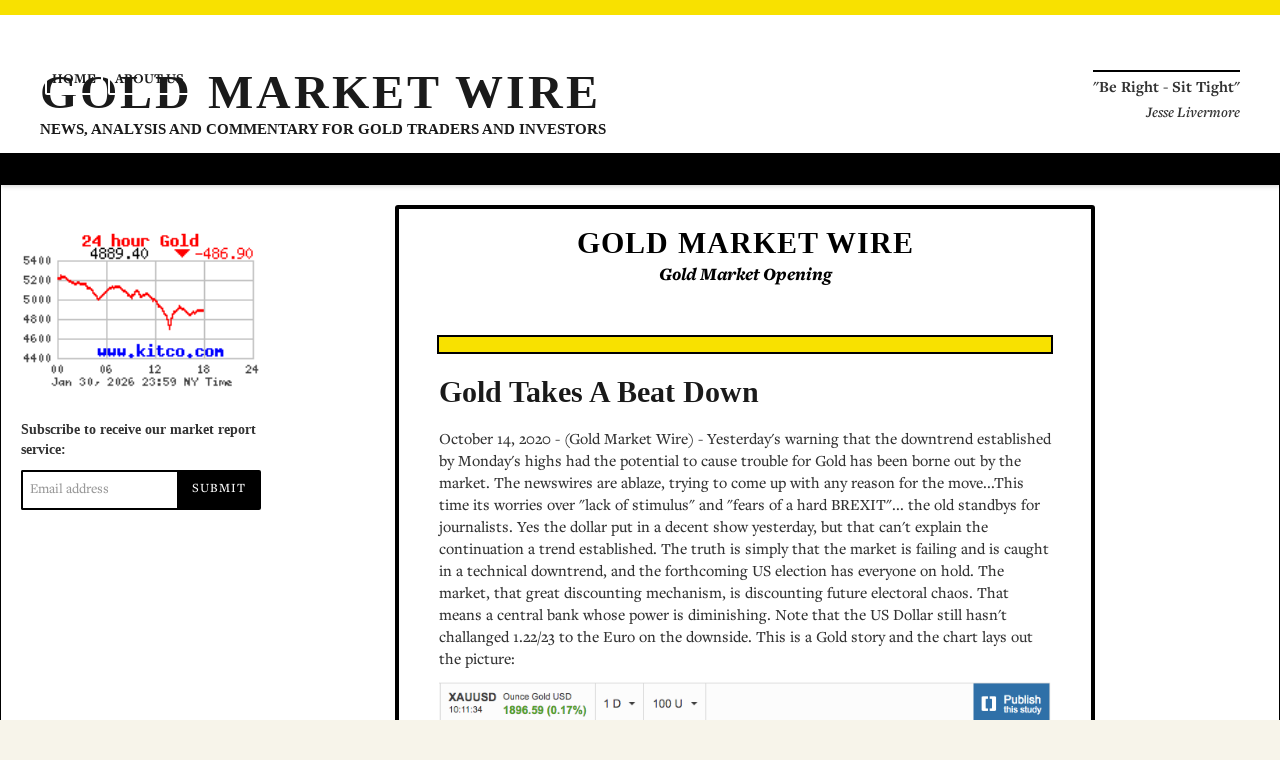

--- FILE ---
content_type: text/html; charset=utf-8
request_url: https://www.goldmarketwire.com/articles/gold-takes-a-beat-down
body_size: 7943
content:
<!DOCTYPE html><!-- This site was created in Webflow. https://webflow.com --><!-- Last Published: Wed Oct 29 2025 12:28:26 GMT+0000 (Coordinated Universal Time) --><html data-wf-domain="www.goldmarketwire.com" data-wf-page="5d754afb34bd36ca5be5fb05" data-wf-site="5d74ede8fc69ff2964dd2f9e" lang="en" data-wf-collection="5d754afb34bd36f008e5fb04" data-wf-item-slug="gold-takes-a-beat-down"><head><meta charset="utf-8"/><title>Gold Takes A Beat Down | Oct 14, 2020</title><meta content="...yesterday&#x27;s warning was warrented - Read more" name="description"/><meta content="width=device-width, initial-scale=1" name="viewport"/><meta content="Webflow" name="generator"/><link href="https://cdn.prod.website-files.com/5d74ede8fc69ff2964dd2f9e/css/goldmarketwire.webflow.shared.f0d7c4377.css" rel="stylesheet" type="text/css"/><link href="https://fonts.googleapis.com" rel="preconnect"/><link href="https://fonts.gstatic.com" rel="preconnect" crossorigin="anonymous"/><script src="https://ajax.googleapis.com/ajax/libs/webfont/1.6.26/webfont.js" type="text/javascript"></script><script type="text/javascript">WebFont.load({  google: {    families: ["Open Sans:300,300italic,400,400italic,600,600italic,700,700italic,800,800italic"]  }});</script><script type="text/javascript">!function(o,c){var n=c.documentElement,t=" w-mod-";n.className+=t+"js",("ontouchstart"in o||o.DocumentTouch&&c instanceof DocumentTouch)&&(n.className+=t+"touch")}(window,document);</script><link href="https://cdn.prod.website-files.com/5d74ede8fc69ff2964dd2f9e/5e6612cdaf4002e538aa5f9a_favicon_GMW.png" rel="shortcut icon" type="image/x-icon"/><link href="https://cdn.prod.website-files.com/5d74ede8fc69ff2964dd2f9e/5e6612cf68556ac0e9412eb6_webkit_GMW.png" rel="apple-touch-icon"/><link href="https://www.goldmarketwire.com/articles/gold-takes-a-beat-down" rel="canonical"/><link href="rss.xml" rel="alternate" title="RSS Feed" type="application/rss+xml"/><script async="" src="https://www.googletagmanager.com/gtag/js?id=UA-160041036-1"></script><script type="text/javascript">window.dataLayer = window.dataLayer || [];function gtag(){dataLayer.push(arguments);}gtag('js', new Date());gtag('config', 'UA-160041036-1', {'anonymize_ip': false});</script><script async="" src="https://www.googletagmanager.com/gtag/js?id=G-D8083VXKEX"></script><script type="text/javascript">window.dataLayer = window.dataLayer || [];function gtag(){dataLayer.push(arguments);}gtag('set', 'developer_id.dZGVlNj', true);gtag('js', new Date());gtag('config', 'G-D8083VXKEX');</script><!-- Memberstack -->
<script src="https://api.memberstack.io/static/memberstack.js?webflow" data-memberstack-id="131dc22c8839bf54bf3bc8acfe2f7c2f"></script>
<style>#post_list{display: none;}</style>

<script>
  var Webflow = Webflow || [];
  Webflow.push(function () { 
    
    var next_href = $('#post_list .w--current').parent().next().find('a').attr('href');
    var previous_href = $('#post_list .w--current').parent().prev().find('a').attr('href');
    
    //if last post in list
    if(next_href == undefined) {
      next_href = $('#post_list').children().children().first().find('a').attr('href');
      $('#next_button').fadeOut(); //optional - remove if you want to loop to beginning
    }
    
    //if first post in list
    if(previous_href == undefined) {
      previous_href = $('#post_list').children().children().last().find('a').attr('href');
      $('#previous_button').fadeOut();  //optional - remove if you want to loop to end
    }
    
    //apply hrefs to next / previous buttons
    $('#next_button').attr('href', next_href);
    $('#previous_button').attr('href', previous_href);
    
  });
</script></head><body><div class="header"><div class="gold-top"></div><div class="bottom-header-wrapper"><a href="/" class="logo-wrapper w-inline-block"><h2 class="gmw-logo">Gold market wire</h2><h1 class="gmw-catchphrase">News, analysis and commentary for gold traders and investors</h1></a><div class="top-menu-wrapper"><a href="/" class="top-menu-button w-button">Home</a><a href="/about-us" class="top-menu-button w-button">About us</a><a ms-hide="premium-pages" href="#" class="top-menu-button hide w-button">Articles</a><a ms-hide-element="true" href="#" class="top-menu-button hide w-button">Articles</a><a href="#" class="top-menu-button hide w-button">Publications</a><a href="/treasury-market/treasury-market-3-mo" class="top-menu-button hide w-button">Market info</a><a ms-logout="true" href="/login" class="top-menu-button hide w-button">Logout</a><a ms-hide-element="true" href="/login" class="top-menu-button hide w-button">Login</a><a ms-hide-element="true" href="#" class="top-menu-button featured w-button">Subscribe</a><a ms-profile="true" href="#" class="top-menu-button featured w-button">Profile</a></div><div class="quote-wrapper"><div class="w-dyn-list"><div role="list" class="w-dyn-items"><div role="listitem" class="w-dyn-item"><div class="quote-linking"><p class="quote-text">&quot;Be Right - Sit Tight&quot;</p><div class="quote-author">Jesse Livermore</div></div></div></div></div></div></div></div><div class="ticker-section"><div class="ticker-mask"><div data-w-id="92061dd0-779e-412f-46fe-9385a8de0025" class="ticker-collection-list-wrapper w-dyn-list"><div role="list" class="ticker-collection-list w-dyn-items"><div role="listitem" class="ticker-collection-item w-dyn-item"><a href="#" class="ticker-linking w-inline-block w-condition-invisible"><div style="color:hsla(131, 98.54%, 54.32%, 1.00)" class="ticker-text">GOLD MARKET WIRE...NEWS AND INFORMATION for GOLD TRADERS AND INVESTORS ....</div></a><div style="color:hsla(131, 98.54%, 54.32%, 1.00)" class="ticker-text">GOLD MARKET WIRE...NEWS AND INFORMATION for GOLD TRADERS AND INVESTORS ....</div><div class="ticker-separator">***</div></div><div role="listitem" class="ticker-collection-item w-dyn-item"><a href="#" class="ticker-linking w-inline-block w-condition-invisible"><div style="color:hsla(131, 98.54%, 54.32%, 1.00)" class="ticker-text">*** GOLD MARKET WIRE ***</div></a><div style="color:hsla(131, 98.54%, 54.32%, 1.00)" class="ticker-text">*** GOLD MARKET WIRE ***</div><div class="ticker-separator">***</div></div></div></div></div></div><div class="main-section"><div class="main-container"><div class="main-wrapper"><div class="left-column"><div class="widget-wrapper"><div class="html-embed-5 w-embed"><A HREF="http://www.kitco.com/connecting.html">
<IMG SRC="http://www.kitconet.com/charts/metals/gold/t24_au_en_usoz_4.gif" width="100%" BORDER="0" ALT="[Most Recent Charts from www.kitco.com]">
</A></div></div><div class="widget-wrapper"><h5>Subscribe to receive our market report service:</h5><div class="newsletter-form-block w-form"><form id="wf-form-Email-Form" name="wf-form-Email-Form" data-name="Email Form" action="https://goldmarketwire.us8.list-manage.com/subscribe/post?u=b8952b6979d55bfb8b0bf126e&amp;amp;id=6c1e5807f6" method="post" class="newsletter-form" data-wf-page-id="5d754afb34bd36ca5be5fb05" data-wf-element-id="efbc9383-475c-a981-ea09-e899c47b03de"><input class="newsletter-field w-input" maxlength="256" name="EMAIL" data-name="EMAIL" placeholder="Email address" type="email" id="EMAIL" required=""/><input type="submit" data-wait="Please wait..." class="submit-button-newsletter w-button" value="Submit"/></form><div class="w-form-done"><div>Thank you! Your submission has been received!</div></div><div class="w-form-fail"><div>Oops! Something went wrong while submitting the form.</div></div></div></div><div class="widget-wrapper hide"><h5 class="heading-4">Market Info</h5><div class="div-block-6"><a href="/treasury-market/treasury-market-3-mo" class="mi-buttons w-inline-block"><div class="text-block-18">Treasury Market</div></a><a href="#" class="mi-buttons soon w-inline-block"><div class="text-block-18">Vol. + Open Int</div></a><a href="#" class="mi-buttons soon w-inline-block"><div class="text-block-18">Gold/Silver Ratio</div></a><a href="#" class="mi-buttons soon w-inline-block"><div class="text-block-18">Gold Vol. + Skew</div></a></div><div class="coming-soon">Feature coming soon.<br/>Thank you for your patience</div></div></div><div class="center-column"><div class="content-wrapper padding-mobile"><h2 class="heading-5">Gold Market Wire</h2><h4 class="heading-6">News, analysis and commentary for gold traders and investors</h4><h3 class="heading-7">Gold Market Opening</h3><div class="div-block-8"></div><h1 class="page-title">Gold Takes A Beat Down</h1><div class="post w-richtext"><p>October 14, 2020 - (Gold Market Wire) - Yesterday&#x27;s warning that the downtrend established by Monday&#x27;s highs had the potential to cause trouble for Gold has been borne out by the market. The newswires are ablaze, trying to come up with any reason for the move...This time its worries over &quot;lack of stimulus&quot; and &quot;fears of a hard BREXIT&quot;... the old standbys for journalists. Yes the dollar put in a decent show yesterday, but that can&#x27;t explain the continuation a trend established. The truth is simply that the market is failing and is caught in a technical downtrend, and the forthcoming US election has everyone on hold. The market, that great discounting mechanism, is discounting future electoral chaos. That means a central bank whose power is diminishing. Note that the US Dollar still hasn&#x27;t challanged 1.22/23 to the Euro on the downside. This is a Gold story and the chart lays out the picture:</p><figure style="max-width:758px" class="w-richtext-align-center w-richtext-figure-type-image"><div><img src="https://cdn.prod.website-files.com/5d754afa7a6dfa49fd253976/5f86b309fe00ec26fdf99fe0_Screen%20Shot%202020-10-14%20at%2010.11.27%20AM.png" loading="lazy" alt=""/></div><figcaption><strong>stuck in a downward channel</strong></figcaption></figure><p>As we can see, that high on Monday was an important marker. We&#x27;ve bounced off the trend line this European morning, butthat trend line has to hold, or we will slip into the lower reaches of the channel and continue our journey lower. With our upside break of horizontal resistance at $1906 last week, and the subsequent follow through we should have been building a staging ground for a real rally. Instead, we have stalled out. Our worries of a continuation of lower highs are getting confirmed, and that isn&#x27;t a good sign.</p><p><strong><em>Bottom Line: Get out of the downtrending channel, and soon, or we continue to head lower.</em></strong></p></div><div class="w-condition-invisible w-embed w-script"><script async
  src="https://js.stripe.com/v3/buy-button.js">
</script>

<stripe-buy-button
  buy-button-id="buy_btn_1S3NoBE0JUqAmdPMLA98Oja0"
  publishable-key="pk_live_51S1RWUE0JUqAmdPMlGw2BIZjau5jtIGh8i8FliCIQ9FboZ7ynZ7wU8jxiJpLhNlf74q1Zs5rqs22CzZW51RNf2Rm00TA0P2RFW"
>
</stripe-buy-button></div><div class="article-nav"><a id="next_button" href="#" class="button align-left w-button">&lt; Previous article</a><a href="/" class="button center w-button">Home page</a><a id="previous_button" href="#" class="button align-right w-button">Next article &gt;</a></div><div class="div-block-9"></div><div id="post_list" class="collection-list-wrapper-3 w-dyn-list"><div role="list" class="w-dyn-items"><div role="listitem" class="w-dyn-item"><a href="/articles/a-pocketbook-of-gold-a-survival-manual-for-monetary-mayhem-now-on-sale">A Pocketbook of Gold: A Survival Manual for Monetary Mayhem Now On Sale!</a></div><div role="listitem" class="w-dyn-item"><a href="/articles/french-prime-minister-resigns-after-one-month-euro-crushed-gold-soaring">French Prime Minister Resigns after One Month; Euro Crushed; Gold Soaring</a></div><div role="listitem" class="w-dyn-item"><a href="/articles/weekend-war-worries-keep-metals-firm">Weekend War Worries Keep Metals Firm</a></div><div role="listitem" class="w-dyn-item"><a href="/articles/open-interest-and-deliveries-expose-gold-demand">Open Interest and Deliveries Expose Gold Demand</a></div><div role="listitem" class="w-dyn-item"><a href="/articles/silver-charges-out-of-the-gate">Silver Charges out of The Gate</a></div><div role="listitem" class="w-dyn-item"><a href="/articles/when-debt-and-war-get-married">When Debt and War Get Married </a></div><div role="listitem" class="w-dyn-item"><a href="/articles/silver-trend-line-takes-shape">Silver Trend Line Takes Shape</a></div><div role="listitem" class="w-dyn-item"><a href="/articles/silver-loses-support-line-as-fed-meetin-looms-large-over-market">Silver Loses Support Line as Fed Meeting Looms Large over Market</a></div><div role="listitem" class="w-dyn-item"><a href="/articles/gold-powers-onward-silver-readies-next-leap-higher">Gold Powers Onward: Silver Readies Next Leap Higher</a></div><div role="listitem" class="w-dyn-item"><a href="/articles/silver-a-moment-of-truth">Silver: A Moment of Truth</a></div><div role="listitem" class="w-dyn-item"><a href="/articles/gold-surge-continues">Gold Surge Continues</a></div><div role="listitem" class="w-dyn-item"><a href="/articles/gold-tears-through-resistance-takes-aim-at-all-time-high-close">Gold Tears through Resistance: Takes Aim at All-Time High Close</a></div><div role="listitem" class="w-dyn-item"><a href="/articles/gold-back-and-fills">Gold &quot;Back and Fills&quot;</a></div><div role="listitem" class="w-dyn-item"><a href="/articles/gold-pushes-against-resistance">Gold Pushes Against Resistance</a></div><div role="listitem" class="w-dyn-item"><a href="/articles/fed-reserve-hints-at-rate-cut---silver-explodes">Fed Reserve Hints at Rate Cut - Silver Explodes</a></div><div role="listitem" class="w-dyn-item"><a href="/articles/silver-scuttled">Silver Scuttled?</a></div><div role="listitem" class="w-dyn-item"><a href="/articles/silver-holds-horizontal-support-starts-recovery">Silver Holds Horizontal Support: Starts Recovery.</a></div><div role="listitem" class="w-dyn-item"><a href="/articles/silver-pulls-back-in-the-channel-trendline-holds">Silver Pulls Back in The Channel: TrendLine Holds</a></div><div role="listitem" class="w-dyn-item"><a href="/articles/gold-inches-higher-towards-all-time-high">Gold Inches Higher towards All-Time High</a></div><div role="listitem" class="w-dyn-item"><a href="/articles/silver-takes-aim-at-40-oz">Silver Takes Aim at $40 /.oz</a></div><div role="listitem" class="w-dyn-item"><a href="/articles/silver-rally-continues-its-long-ascent">Silver Rally Continues its Long Ascent</a></div><div role="listitem" class="w-dyn-item"><a href="/articles/gold-does-180-turn-after-trump-moves-nuclear-subs-towards-russia">Gold does 180 Turn after Trump Moves Nuclear Subs towards Russia</a></div><div role="listitem" class="w-dyn-item"><a href="/articles/gold-rally-begins-to-stall-out">Gold Rally Begins to Stall Out</a></div><div role="listitem" class="w-dyn-item"><a href="/articles/silver-gets-beaten-down-while-gold-holds">Silver Gets Beaten Down, While Gold Holds</a></div><div role="listitem" class="w-dyn-item"><a href="/articles/crude-oil-accumulation-indicates-coming-attack-on-iran">Crude Oil Accumulation Indicates Coming Attack on Iran</a></div><div role="listitem" class="w-dyn-item"><a href="/articles/fx-markets-shut-down-gold-volatility">FX Markets Shut Down Gold Volatility</a></div><div role="listitem" class="w-dyn-item"><a href="/articles/closing-the-ratio-spread">Closing the Ratio Spread</a></div><div role="listitem" class="w-dyn-item"><a href="/articles/gold-breakdown-gathers-pace">Gold Breakdown Gathers Pace</a></div><div role="listitem" class="w-dyn-item"><a href="/articles/gold-rally-turns-away-sharply-at-resistance-level">Gold Rally Turns Away Sharply at Resistance Level</a></div><div role="listitem" class="w-dyn-item"><a href="/articles/golds-battle-for-the-high">Gold&#x27;s Battle for the High</a></div><div role="listitem" class="w-dyn-item"><a href="/articles/silver-takes-out-resistance---moves-sharply-higher">Silver Takes Out Resistance - Moves Sharply Higher</a></div><div role="listitem" class="w-dyn-item"><a href="/articles/gold-silver-ratio-continues-to-fall">Gold/Silver Ratio Continues to Fall</a></div><div role="listitem" class="w-dyn-item"><a href="/articles/us-dollar-strength-dents-metals-rally">US Dollar Strength Dents Metals Rally</a></div><div role="listitem" class="w-dyn-item"><a href="/articles/gold-silver-ratio-plunges">Gold/Silver Ratio Plunges</a></div><div role="listitem" class="w-dyn-item"><a href="/articles/gold-sends-a-buy-signal">Gold Sends A Buy Signal</a></div><div role="listitem" class="w-dyn-item"><a href="/articles/gold-volatility-dies">Gold Volatility Dies</a></div><div role="listitem" class="w-dyn-item"><a href="/articles/mideast-ceasefire-calls-time-on-the-bulls">Mideast Ceasefire Calls Time on the Bulls</a></div><div role="listitem" class="w-dyn-item"><a href="/articles/gold-pulls-back---assumes-war-posture">Gold Pulls Back - Assumes &#x27;War Posture&#x27;</a></div><div role="listitem" class="w-dyn-item"><a href="/articles/silver-gives-up-the-power-trend">Silver Gives Up The Power Trend</a></div><div role="listitem" class="w-dyn-item"><a href="/articles/silver-in-the-box">Silver in The Box</a></div><div role="listitem" class="w-dyn-item"><a href="/articles/gold-the-signal-and-the-noise">Gold: The Signal and the Noise</a></div><div role="listitem" class="w-dyn-item"><a href="/articles/gold-climbs-back-in-channel">Gold Climbs Back in The Channel</a></div><div role="listitem" class="w-dyn-item"><a href="/articles/gold-channel-hits-the-mark">Gold Channel Hits the Mark</a></div><div role="listitem" class="w-dyn-item"><a href="/articles/golds-pullback">Gold&#x27;s Pullback</a></div><div role="listitem" class="w-dyn-item"><a href="/articles/checking-golds-channel">Checking Gold&#x27;s Channel</a></div><div role="listitem" class="w-dyn-item"><a href="/articles/cash-calls-from-equity-collapse-hit-gold">Cash Calls from Equity Collapse Hit Gold</a></div><div role="listitem" class="w-dyn-item"><a href="/articles/gold-bull-charge-in-full-flow">A Gold Bull Charge in Full Flow</a></div><div role="listitem" class="w-dyn-item"><a href="/articles/golds-target">Gold&#x27;s Target</a></div><div role="listitem" class="w-dyn-item"><a href="/articles/gold-ps3000-beckons">Gold £3000 Beckons</a></div><div role="listitem" class="w-dyn-item"><a href="/articles/gold-unwind-takes-hold">Gold Unwind Takes Hold</a></div><div role="listitem" class="w-dyn-item"><a href="/articles/gold-powers-up-again">Gold Powers Up Again</a></div><div role="listitem" class="w-dyn-item"><a href="/articles/has-gold-topped-out">Has Gold Topped Out?</a></div><div role="listitem" class="w-dyn-item"><a href="/articles/gold-breathes-rarified-air">Gold Breathes Rarified Air</a></div><div role="listitem" class="w-dyn-item"><a href="/articles/gold-at-the-moment-of-truth">Gold at The Moment of Truth</a></div><div role="listitem" class="w-dyn-item"><a href="/articles/previous-high-stops-gold-rally">Previous High Stops Gold Rally</a></div><div role="listitem" class="w-dyn-item"><a href="/articles/gold-continues-march-higher">Gold Continues March Higher</a></div><div role="listitem" class="w-dyn-item"><a href="/articles/gold-runs-higher-as-trump-takes-office">Gold Runs Higher as Trump Takes Office</a></div><div role="listitem" class="w-dyn-item"><a href="/articles/gold-draws-first-blood">Gold Draws First Blood</a></div><div role="listitem" class="w-dyn-item"><a href="/articles/gold-springs-back-to-life">Gold Springs Back to Life</a></div><div role="listitem" class="w-dyn-item"><a href="/articles/precious-metals-markets-go-quiet">Precious Metals Markets Go Quiet</a></div><div role="listitem" class="w-dyn-item"><a href="/articles/silver-spec-comes-into-focus">Silver Spec Comes into Focus</a></div><div role="listitem" class="w-dyn-item"><a href="/articles/golds-challenge-to-reclaim-2800">Gold&#x27;s Challenge to Reclaim $2800</a></div><div role="listitem" class="w-dyn-item"><a href="/articles/surging-us-dollar-dents-gold">Surging US Dollar Dents Gold.</a></div><div role="listitem" class="w-dyn-item"><a href="/articles/tuesdays-gold-gap-sets-up-the-charge-on-2800">Tuesday&#x27;s Gold Gap Sets up the Charge on $2800</a></div><div role="listitem" class="w-dyn-item"><a href="/articles/gold-charges-through-2700">Gold Charges Through $2700</a></div><div role="listitem" class="w-dyn-item"><a href="/articles/silvers-channel">Silver&#x27;s Channel</a></div><div role="listitem" class="w-dyn-item"><a href="/articles/silver-loses-its-grip">Silver Loses Its Grip</a></div><div role="listitem" class="w-dyn-item"><a href="/articles/silver-has-the-mania-begun">Silver: Has The Mania Begun ?</a></div><div role="listitem" class="w-dyn-item"><a href="/articles/metals-rally-fades">Metals Rally Fades</a></div><div role="listitem" class="w-dyn-item"><a href="/articles/silver-shines-2">Silver Shines</a></div><div role="listitem" class="w-dyn-item"><a href="/articles/silver-sets-up-as-gold-sails">Silver Sets Up As Gold Sails</a></div><div role="listitem" class="w-dyn-item"><a href="/articles/gold-powers-ahead-in-strong-upmove">Gold Powers Ahead in Strong Upmove</a></div><div role="listitem" class="w-dyn-item"><a href="/articles/are-metals-running-out-of-steam">Are Metals Running out of Steam?</a></div><div role="listitem" class="w-dyn-item"><a href="/articles/precious-metals-paint-a-mixed-picture">Precious Metals Paint a Mixed Picture</a></div><div role="listitem" class="w-dyn-item"><a href="/articles/gold-awaits-fed-and-season-of-crisis">Gold Awaits Fed and Season of Crisis</a></div><div role="listitem" class="w-dyn-item"><a href="/articles/the-gold-bulls-sing-in-perfect-unison">The Gold Bulls Sing in Perfect Unison</a></div><div role="listitem" class="w-dyn-item"><a href="/articles/gold-pushes-higher-in-silly-season">Gold Pushes Higher In &quot;Silly Season&quot;</a></div><div role="listitem" class="w-dyn-item"><a href="/articles/golds-rising-wedge-threatens-rally">Gold&#x27;s Rising Wedge Threatens Rally</a></div><div role="listitem" class="w-dyn-item"><a href="/articles/fridays-bell-is-tolling-for-the-metals">Friday&#x27;s Bell Is Tolling for The Metals</a></div><div role="listitem" class="w-dyn-item"><a href="/articles/silver-leads-the-metals-lower">Silver Leads The Metals Lower</a></div><div role="listitem" class="w-dyn-item"><a href="/articles/gold-a-matter-of-perspective">Gold: A Matter of Perspective</a></div><div role="listitem" class="w-dyn-item"><a href="/articles/gold-sell-off-gathers-momentum">Gold Sell Off Gathers Momentum</a></div><div role="listitem" class="w-dyn-item"><a href="/articles/silver-touches-down-on-the-fib">Silver Touches Down on the &#x27;Fib&#x27;</a></div><div role="listitem" class="w-dyn-item"><a href="/articles/silvers-failure-signal-gold-top">Silver&#x27;s Failure Signal Gold Top</a></div><div role="listitem" class="w-dyn-item"><a href="/articles/gold-powers-ahead-as-political-confidence-wanes">Gold Powers Ahead As Political Confidence Wanes</a></div><div role="listitem" class="w-dyn-item"><a href="/articles/silver-moves-towards-resistance">Silver Moves towards Resistance</a></div><div role="listitem" class="w-dyn-item"><a href="/articles/gold-and-silver-move-higher">Gold and Silver Move Higher</a></div><div role="listitem" class="w-dyn-item"><a href="/articles/houston-we-have-a-problem">Houston...We have a problem...</a></div><div role="listitem" class="w-dyn-item"><a href="/articles/silver-struggles-to-regain-momentum">Silver Struggles to Regain Momentum</a></div><div role="listitem" class="w-dyn-item"><a href="/articles/silver-the-big-picture">Silver: The Big Picture</a></div><div role="listitem" class="w-dyn-item"><a href="/articles/gold-market-checking-the-fibs">Gold Market: Checking the &quot;Fibs&quot;</a></div><div role="listitem" class="w-dyn-item"><a href="/articles/gold-loses-trend-line---tries-to-mount-recovery">Gold Loses Trend Line - Tries to Mount Recovery</a></div><div role="listitem" class="w-dyn-item"><a href="/articles/commodities-recover-silver-gets-ready-for-challenge">Commodities Recover: Silver Gets Ready for Challenge</a></div><div role="listitem" class="w-dyn-item"><a href="/articles/silver-shredded-as-commodity-complex-gets-stung">Silver Shredded as Commodity Complex Gets Stung</a></div><div role="listitem" class="w-dyn-item"><a href="/articles/the-classic-sign-of-a-bull-market">The Classic Sign of a Bull Market</a></div><div role="listitem" class="w-dyn-item"><a href="/articles/precious-metals-pullback-from-run">Precious Metals Pullback from Run </a></div><div role="listitem" class="w-dyn-item"><a href="/articles/silver-stairway-to-heaven">Silver Stairway to Heaven</a></div><div role="listitem" class="w-dyn-item"><a href="/articles/gold-shows-signs-of-life">Gold Shows Signs of Life</a></div><div role="listitem" class="w-dyn-item"><a href="/articles/gold-stuck-at-2350">Gold Stuck at $2350</a></div><div role="listitem" class="w-dyn-item"><a href="/articles/gold-pullback-continues">Gold Pullback Continues</a></div></div></div></div><a href="javascript:history.back();" class="back-link">&lt;- Go Back</a></div></div></div></div><div class="footer"><div class="copyright">2025 © Gold Market Wire</div></div><script src="https://d3e54v103j8qbb.cloudfront.net/js/jquery-3.5.1.min.dc5e7f18c8.js?site=5d74ede8fc69ff2964dd2f9e" type="text/javascript" integrity="sha256-9/aliU8dGd2tb6OSsuzixeV4y/faTqgFtohetphbbj0=" crossorigin="anonymous"></script><script src="https://cdn.prod.website-files.com/5d74ede8fc69ff2964dd2f9e/js/webflow.schunk.36b8fb49256177c8.js" type="text/javascript"></script><script src="https://cdn.prod.website-files.com/5d74ede8fc69ff2964dd2f9e/js/webflow.schunk.538d2bcf737c8ced.js" type="text/javascript"></script><script src="https://cdn.prod.website-files.com/5d74ede8fc69ff2964dd2f9e/js/webflow.30febd19.c60682fa67983fbb.js" type="text/javascript"></script></body></html>

--- FILE ---
content_type: text/css
request_url: https://cdn.prod.website-files.com/5d74ede8fc69ff2964dd2f9e/css/goldmarketwire.webflow.shared.f0d7c4377.css
body_size: 14340
content:
html {
  -webkit-text-size-adjust: 100%;
  -ms-text-size-adjust: 100%;
  font-family: sans-serif;
}

body {
  margin: 0;
}

article, aside, details, figcaption, figure, footer, header, hgroup, main, menu, nav, section, summary {
  display: block;
}

audio, canvas, progress, video {
  vertical-align: baseline;
  display: inline-block;
}

audio:not([controls]) {
  height: 0;
  display: none;
}

[hidden], template {
  display: none;
}

a {
  background-color: #0000;
}

a:active, a:hover {
  outline: 0;
}

abbr[title] {
  border-bottom: 1px dotted;
}

b, strong {
  font-weight: bold;
}

dfn {
  font-style: italic;
}

h1 {
  margin: .67em 0;
  font-size: 2em;
}

mark {
  color: #000;
  background: #ff0;
}

small {
  font-size: 80%;
}

sub, sup {
  vertical-align: baseline;
  font-size: 75%;
  line-height: 0;
  position: relative;
}

sup {
  top: -.5em;
}

sub {
  bottom: -.25em;
}

img {
  border: 0;
}

svg:not(:root) {
  overflow: hidden;
}

hr {
  box-sizing: content-box;
  height: 0;
}

pre {
  overflow: auto;
}

code, kbd, pre, samp {
  font-family: monospace;
  font-size: 1em;
}

button, input, optgroup, select, textarea {
  color: inherit;
  font: inherit;
  margin: 0;
}

button {
  overflow: visible;
}

button, select {
  text-transform: none;
}

button, html input[type="button"], input[type="reset"] {
  -webkit-appearance: button;
  cursor: pointer;
}

button[disabled], html input[disabled] {
  cursor: default;
}

button::-moz-focus-inner, input::-moz-focus-inner {
  border: 0;
  padding: 0;
}

input {
  line-height: normal;
}

input[type="checkbox"], input[type="radio"] {
  box-sizing: border-box;
  padding: 0;
}

input[type="number"]::-webkit-inner-spin-button, input[type="number"]::-webkit-outer-spin-button {
  height: auto;
}

input[type="search"] {
  -webkit-appearance: none;
}

input[type="search"]::-webkit-search-cancel-button, input[type="search"]::-webkit-search-decoration {
  -webkit-appearance: none;
}

legend {
  border: 0;
  padding: 0;
}

textarea {
  overflow: auto;
}

optgroup {
  font-weight: bold;
}

table {
  border-collapse: collapse;
  border-spacing: 0;
}

td, th {
  padding: 0;
}

@font-face {
  font-family: webflow-icons;
  src: url("[data-uri]") format("truetype");
  font-weight: normal;
  font-style: normal;
}

[class^="w-icon-"], [class*=" w-icon-"] {
  speak: none;
  font-variant: normal;
  text-transform: none;
  -webkit-font-smoothing: antialiased;
  -moz-osx-font-smoothing: grayscale;
  font-style: normal;
  font-weight: normal;
  line-height: 1;
  font-family: webflow-icons !important;
}

.w-icon-slider-right:before {
  content: "";
}

.w-icon-slider-left:before {
  content: "";
}

.w-icon-nav-menu:before {
  content: "";
}

.w-icon-arrow-down:before, .w-icon-dropdown-toggle:before {
  content: "";
}

.w-icon-file-upload-remove:before {
  content: "";
}

.w-icon-file-upload-icon:before {
  content: "";
}

* {
  box-sizing: border-box;
}

html {
  height: 100%;
}

body {
  color: #333;
  background-color: #fff;
  min-height: 100%;
  margin: 0;
  font-family: Arial, sans-serif;
  font-size: 14px;
  line-height: 20px;
}

img {
  vertical-align: middle;
  max-width: 100%;
  display: inline-block;
}

html.w-mod-touch * {
  background-attachment: scroll !important;
}

.w-block {
  display: block;
}

.w-inline-block {
  max-width: 100%;
  display: inline-block;
}

.w-clearfix:before, .w-clearfix:after {
  content: " ";
  grid-area: 1 / 1 / 2 / 2;
  display: table;
}

.w-clearfix:after {
  clear: both;
}

.w-hidden {
  display: none;
}

.w-button {
  color: #fff;
  line-height: inherit;
  cursor: pointer;
  background-color: #3898ec;
  border: 0;
  border-radius: 0;
  padding: 9px 15px;
  text-decoration: none;
  display: inline-block;
}

input.w-button {
  -webkit-appearance: button;
}

html[data-w-dynpage] [data-w-cloak] {
  color: #0000 !important;
}

.w-code-block {
  margin: unset;
}

pre.w-code-block code {
  all: inherit;
}

.w-optimization {
  display: contents;
}

.w-webflow-badge, .w-webflow-badge > img {
  box-sizing: unset;
  width: unset;
  height: unset;
  max-height: unset;
  max-width: unset;
  min-height: unset;
  min-width: unset;
  margin: unset;
  padding: unset;
  float: unset;
  clear: unset;
  border: unset;
  border-radius: unset;
  background: unset;
  background-image: unset;
  background-position: unset;
  background-size: unset;
  background-repeat: unset;
  background-origin: unset;
  background-clip: unset;
  background-attachment: unset;
  background-color: unset;
  box-shadow: unset;
  transform: unset;
  direction: unset;
  font-family: unset;
  font-weight: unset;
  color: unset;
  font-size: unset;
  line-height: unset;
  font-style: unset;
  font-variant: unset;
  text-align: unset;
  letter-spacing: unset;
  -webkit-text-decoration: unset;
  text-decoration: unset;
  text-indent: unset;
  text-transform: unset;
  list-style-type: unset;
  text-shadow: unset;
  vertical-align: unset;
  cursor: unset;
  white-space: unset;
  word-break: unset;
  word-spacing: unset;
  word-wrap: unset;
  transition: unset;
}

.w-webflow-badge {
  white-space: nowrap;
  cursor: pointer;
  box-shadow: 0 0 0 1px #0000001a, 0 1px 3px #0000001a;
  visibility: visible !important;
  opacity: 1 !important;
  z-index: 2147483647 !important;
  color: #aaadb0 !important;
  overflow: unset !important;
  background-color: #fff !important;
  border-radius: 3px !important;
  width: auto !important;
  height: auto !important;
  margin: 0 !important;
  padding: 6px !important;
  font-size: 12px !important;
  line-height: 14px !important;
  text-decoration: none !important;
  display: inline-block !important;
  position: fixed !important;
  inset: auto 12px 12px auto !important;
  transform: none !important;
}

.w-webflow-badge > img {
  position: unset;
  visibility: unset !important;
  opacity: 1 !important;
  vertical-align: middle !important;
  display: inline-block !important;
}

h1, h2, h3, h4, h5, h6 {
  margin-bottom: 10px;
  font-weight: bold;
}

h1 {
  margin-top: 20px;
  font-size: 38px;
  line-height: 44px;
}

h2 {
  margin-top: 20px;
  font-size: 32px;
  line-height: 36px;
}

h3 {
  margin-top: 20px;
  font-size: 24px;
  line-height: 30px;
}

h4 {
  margin-top: 10px;
  font-size: 18px;
  line-height: 24px;
}

h5 {
  margin-top: 10px;
  font-size: 14px;
  line-height: 20px;
}

h6 {
  margin-top: 10px;
  font-size: 12px;
  line-height: 18px;
}

p {
  margin-top: 0;
  margin-bottom: 10px;
}

blockquote {
  border-left: 5px solid #e2e2e2;
  margin: 0 0 10px;
  padding: 10px 20px;
  font-size: 18px;
  line-height: 22px;
}

figure {
  margin: 0 0 10px;
}

figcaption {
  text-align: center;
  margin-top: 5px;
}

ul, ol {
  margin-top: 0;
  margin-bottom: 10px;
  padding-left: 40px;
}

.w-list-unstyled {
  padding-left: 0;
  list-style: none;
}

.w-embed:before, .w-embed:after {
  content: " ";
  grid-area: 1 / 1 / 2 / 2;
  display: table;
}

.w-embed:after {
  clear: both;
}

.w-video {
  width: 100%;
  padding: 0;
  position: relative;
}

.w-video iframe, .w-video object, .w-video embed {
  border: none;
  width: 100%;
  height: 100%;
  position: absolute;
  top: 0;
  left: 0;
}

fieldset {
  border: 0;
  margin: 0;
  padding: 0;
}

button, [type="button"], [type="reset"] {
  cursor: pointer;
  -webkit-appearance: button;
  border: 0;
}

.w-form {
  margin: 0 0 15px;
}

.w-form-done {
  text-align: center;
  background-color: #ddd;
  padding: 20px;
  display: none;
}

.w-form-fail {
  background-color: #ffdede;
  margin-top: 10px;
  padding: 10px;
  display: none;
}

label {
  margin-bottom: 5px;
  font-weight: bold;
  display: block;
}

.w-input, .w-select {
  color: #333;
  vertical-align: middle;
  background-color: #fff;
  border: 1px solid #ccc;
  width: 100%;
  height: 38px;
  margin-bottom: 10px;
  padding: 8px 12px;
  font-size: 14px;
  line-height: 1.42857;
  display: block;
}

.w-input::placeholder, .w-select::placeholder {
  color: #999;
}

.w-input:focus, .w-select:focus {
  border-color: #3898ec;
  outline: 0;
}

.w-input[disabled], .w-select[disabled], .w-input[readonly], .w-select[readonly], fieldset[disabled] .w-input, fieldset[disabled] .w-select {
  cursor: not-allowed;
}

.w-input[disabled]:not(.w-input-disabled), .w-select[disabled]:not(.w-input-disabled), .w-input[readonly], .w-select[readonly], fieldset[disabled]:not(.w-input-disabled) .w-input, fieldset[disabled]:not(.w-input-disabled) .w-select {
  background-color: #eee;
}

textarea.w-input, textarea.w-select {
  height: auto;
}

.w-select {
  background-color: #f3f3f3;
}

.w-select[multiple] {
  height: auto;
}

.w-form-label {
  cursor: pointer;
  margin-bottom: 0;
  font-weight: normal;
  display: inline-block;
}

.w-radio {
  margin-bottom: 5px;
  padding-left: 20px;
  display: block;
}

.w-radio:before, .w-radio:after {
  content: " ";
  grid-area: 1 / 1 / 2 / 2;
  display: table;
}

.w-radio:after {
  clear: both;
}

.w-radio-input {
  float: left;
  margin: 3px 0 0 -20px;
  line-height: normal;
}

.w-file-upload {
  margin-bottom: 10px;
  display: block;
}

.w-file-upload-input {
  opacity: 0;
  z-index: -100;
  width: .1px;
  height: .1px;
  position: absolute;
  overflow: hidden;
}

.w-file-upload-default, .w-file-upload-uploading, .w-file-upload-success {
  color: #333;
  display: inline-block;
}

.w-file-upload-error {
  margin-top: 10px;
  display: block;
}

.w-file-upload-default.w-hidden, .w-file-upload-uploading.w-hidden, .w-file-upload-error.w-hidden, .w-file-upload-success.w-hidden {
  display: none;
}

.w-file-upload-uploading-btn {
  cursor: pointer;
  background-color: #fafafa;
  border: 1px solid #ccc;
  margin: 0;
  padding: 8px 12px;
  font-size: 14px;
  font-weight: normal;
  display: flex;
}

.w-file-upload-file {
  background-color: #fafafa;
  border: 1px solid #ccc;
  flex-grow: 1;
  justify-content: space-between;
  margin: 0;
  padding: 8px 9px 8px 11px;
  display: flex;
}

.w-file-upload-file-name {
  font-size: 14px;
  font-weight: normal;
  display: block;
}

.w-file-remove-link {
  cursor: pointer;
  width: auto;
  height: auto;
  margin-top: 3px;
  margin-left: 10px;
  padding: 3px;
  display: block;
}

.w-icon-file-upload-remove {
  margin: auto;
  font-size: 10px;
}

.w-file-upload-error-msg {
  color: #ea384c;
  padding: 2px 0;
  display: inline-block;
}

.w-file-upload-info {
  padding: 0 12px;
  line-height: 38px;
  display: inline-block;
}

.w-file-upload-label {
  cursor: pointer;
  background-color: #fafafa;
  border: 1px solid #ccc;
  margin: 0;
  padding: 8px 12px;
  font-size: 14px;
  font-weight: normal;
  display: inline-block;
}

.w-icon-file-upload-icon, .w-icon-file-upload-uploading {
  width: 20px;
  margin-right: 8px;
  display: inline-block;
}

.w-icon-file-upload-uploading {
  height: 20px;
}

.w-container {
  max-width: 940px;
  margin-left: auto;
  margin-right: auto;
}

.w-container:before, .w-container:after {
  content: " ";
  grid-area: 1 / 1 / 2 / 2;
  display: table;
}

.w-container:after {
  clear: both;
}

.w-container .w-row {
  margin-left: -10px;
  margin-right: -10px;
}

.w-row:before, .w-row:after {
  content: " ";
  grid-area: 1 / 1 / 2 / 2;
  display: table;
}

.w-row:after {
  clear: both;
}

.w-row .w-row {
  margin-left: 0;
  margin-right: 0;
}

.w-col {
  float: left;
  width: 100%;
  min-height: 1px;
  padding-left: 10px;
  padding-right: 10px;
  position: relative;
}

.w-col .w-col {
  padding-left: 0;
  padding-right: 0;
}

.w-col-1 {
  width: 8.33333%;
}

.w-col-2 {
  width: 16.6667%;
}

.w-col-3 {
  width: 25%;
}

.w-col-4 {
  width: 33.3333%;
}

.w-col-5 {
  width: 41.6667%;
}

.w-col-6 {
  width: 50%;
}

.w-col-7 {
  width: 58.3333%;
}

.w-col-8 {
  width: 66.6667%;
}

.w-col-9 {
  width: 75%;
}

.w-col-10 {
  width: 83.3333%;
}

.w-col-11 {
  width: 91.6667%;
}

.w-col-12 {
  width: 100%;
}

.w-hidden-main {
  display: none !important;
}

@media screen and (max-width: 991px) {
  .w-container {
    max-width: 728px;
  }

  .w-hidden-main {
    display: inherit !important;
  }

  .w-hidden-medium {
    display: none !important;
  }

  .w-col-medium-1 {
    width: 8.33333%;
  }

  .w-col-medium-2 {
    width: 16.6667%;
  }

  .w-col-medium-3 {
    width: 25%;
  }

  .w-col-medium-4 {
    width: 33.3333%;
  }

  .w-col-medium-5 {
    width: 41.6667%;
  }

  .w-col-medium-6 {
    width: 50%;
  }

  .w-col-medium-7 {
    width: 58.3333%;
  }

  .w-col-medium-8 {
    width: 66.6667%;
  }

  .w-col-medium-9 {
    width: 75%;
  }

  .w-col-medium-10 {
    width: 83.3333%;
  }

  .w-col-medium-11 {
    width: 91.6667%;
  }

  .w-col-medium-12 {
    width: 100%;
  }

  .w-col-stack {
    width: 100%;
    left: auto;
    right: auto;
  }
}

@media screen and (max-width: 767px) {
  .w-hidden-main, .w-hidden-medium {
    display: inherit !important;
  }

  .w-hidden-small {
    display: none !important;
  }

  .w-row, .w-container .w-row {
    margin-left: 0;
    margin-right: 0;
  }

  .w-col {
    width: 100%;
    left: auto;
    right: auto;
  }

  .w-col-small-1 {
    width: 8.33333%;
  }

  .w-col-small-2 {
    width: 16.6667%;
  }

  .w-col-small-3 {
    width: 25%;
  }

  .w-col-small-4 {
    width: 33.3333%;
  }

  .w-col-small-5 {
    width: 41.6667%;
  }

  .w-col-small-6 {
    width: 50%;
  }

  .w-col-small-7 {
    width: 58.3333%;
  }

  .w-col-small-8 {
    width: 66.6667%;
  }

  .w-col-small-9 {
    width: 75%;
  }

  .w-col-small-10 {
    width: 83.3333%;
  }

  .w-col-small-11 {
    width: 91.6667%;
  }

  .w-col-small-12 {
    width: 100%;
  }
}

@media screen and (max-width: 479px) {
  .w-container {
    max-width: none;
  }

  .w-hidden-main, .w-hidden-medium, .w-hidden-small {
    display: inherit !important;
  }

  .w-hidden-tiny {
    display: none !important;
  }

  .w-col {
    width: 100%;
  }

  .w-col-tiny-1 {
    width: 8.33333%;
  }

  .w-col-tiny-2 {
    width: 16.6667%;
  }

  .w-col-tiny-3 {
    width: 25%;
  }

  .w-col-tiny-4 {
    width: 33.3333%;
  }

  .w-col-tiny-5 {
    width: 41.6667%;
  }

  .w-col-tiny-6 {
    width: 50%;
  }

  .w-col-tiny-7 {
    width: 58.3333%;
  }

  .w-col-tiny-8 {
    width: 66.6667%;
  }

  .w-col-tiny-9 {
    width: 75%;
  }

  .w-col-tiny-10 {
    width: 83.3333%;
  }

  .w-col-tiny-11 {
    width: 91.6667%;
  }

  .w-col-tiny-12 {
    width: 100%;
  }
}

.w-widget {
  position: relative;
}

.w-widget-map {
  width: 100%;
  height: 400px;
}

.w-widget-map label {
  width: auto;
  display: inline;
}

.w-widget-map img {
  max-width: inherit;
}

.w-widget-map .gm-style-iw {
  text-align: center;
}

.w-widget-map .gm-style-iw > button {
  display: none !important;
}

.w-widget-twitter {
  overflow: hidden;
}

.w-widget-twitter-count-shim {
  vertical-align: top;
  text-align: center;
  background: #fff;
  border: 1px solid #758696;
  border-radius: 3px;
  width: 28px;
  height: 20px;
  display: inline-block;
  position: relative;
}

.w-widget-twitter-count-shim * {
  pointer-events: none;
  -webkit-user-select: none;
  user-select: none;
}

.w-widget-twitter-count-shim .w-widget-twitter-count-inner {
  text-align: center;
  color: #999;
  font-family: serif;
  font-size: 15px;
  line-height: 12px;
  position: relative;
}

.w-widget-twitter-count-shim .w-widget-twitter-count-clear {
  display: block;
  position: relative;
}

.w-widget-twitter-count-shim.w--large {
  width: 36px;
  height: 28px;
}

.w-widget-twitter-count-shim.w--large .w-widget-twitter-count-inner {
  font-size: 18px;
  line-height: 18px;
}

.w-widget-twitter-count-shim:not(.w--vertical) {
  margin-left: 5px;
  margin-right: 8px;
}

.w-widget-twitter-count-shim:not(.w--vertical).w--large {
  margin-left: 6px;
}

.w-widget-twitter-count-shim:not(.w--vertical):before, .w-widget-twitter-count-shim:not(.w--vertical):after {
  content: " ";
  pointer-events: none;
  border: solid #0000;
  width: 0;
  height: 0;
  position: absolute;
  top: 50%;
  left: 0;
}

.w-widget-twitter-count-shim:not(.w--vertical):before {
  border-width: 4px;
  border-color: #75869600 #5d6c7b #75869600 #75869600;
  margin-top: -4px;
  margin-left: -9px;
}

.w-widget-twitter-count-shim:not(.w--vertical).w--large:before {
  border-width: 5px;
  margin-top: -5px;
  margin-left: -10px;
}

.w-widget-twitter-count-shim:not(.w--vertical):after {
  border-width: 4px;
  border-color: #fff0 #fff #fff0 #fff0;
  margin-top: -4px;
  margin-left: -8px;
}

.w-widget-twitter-count-shim:not(.w--vertical).w--large:after {
  border-width: 5px;
  margin-top: -5px;
  margin-left: -9px;
}

.w-widget-twitter-count-shim.w--vertical {
  width: 61px;
  height: 33px;
  margin-bottom: 8px;
}

.w-widget-twitter-count-shim.w--vertical:before, .w-widget-twitter-count-shim.w--vertical:after {
  content: " ";
  pointer-events: none;
  border: solid #0000;
  width: 0;
  height: 0;
  position: absolute;
  top: 100%;
  left: 50%;
}

.w-widget-twitter-count-shim.w--vertical:before {
  border-width: 5px;
  border-color: #5d6c7b #75869600 #75869600;
  margin-left: -5px;
}

.w-widget-twitter-count-shim.w--vertical:after {
  border-width: 4px;
  border-color: #fff #fff0 #fff0;
  margin-left: -4px;
}

.w-widget-twitter-count-shim.w--vertical .w-widget-twitter-count-inner {
  font-size: 18px;
  line-height: 22px;
}

.w-widget-twitter-count-shim.w--vertical.w--large {
  width: 76px;
}

.w-background-video {
  color: #fff;
  height: 500px;
  position: relative;
  overflow: hidden;
}

.w-background-video > video {
  object-fit: cover;
  z-index: -100;
  background-position: 50%;
  background-size: cover;
  width: 100%;
  height: 100%;
  margin: auto;
  position: absolute;
  inset: -100%;
}

.w-background-video > video::-webkit-media-controls-start-playback-button {
  -webkit-appearance: none;
  display: none !important;
}

.w-background-video--control {
  background-color: #0000;
  padding: 0;
  position: absolute;
  bottom: 1em;
  right: 1em;
}

.w-background-video--control > [hidden] {
  display: none !important;
}

.w-slider {
  text-align: center;
  clear: both;
  -webkit-tap-highlight-color: #0000;
  tap-highlight-color: #0000;
  background: #ddd;
  height: 300px;
  position: relative;
}

.w-slider-mask {
  z-index: 1;
  white-space: nowrap;
  height: 100%;
  display: block;
  position: relative;
  left: 0;
  right: 0;
  overflow: hidden;
}

.w-slide {
  vertical-align: top;
  white-space: normal;
  text-align: left;
  width: 100%;
  height: 100%;
  display: inline-block;
  position: relative;
}

.w-slider-nav {
  z-index: 2;
  text-align: center;
  -webkit-tap-highlight-color: #0000;
  tap-highlight-color: #0000;
  height: 40px;
  margin: auto;
  padding-top: 10px;
  position: absolute;
  inset: auto 0 0;
}

.w-slider-nav.w-round > div {
  border-radius: 100%;
}

.w-slider-nav.w-num > div {
  font-size: inherit;
  line-height: inherit;
  width: auto;
  height: auto;
  padding: .2em .5em;
}

.w-slider-nav.w-shadow > div {
  box-shadow: 0 0 3px #3336;
}

.w-slider-nav-invert {
  color: #fff;
}

.w-slider-nav-invert > div {
  background-color: #2226;
}

.w-slider-nav-invert > div.w-active {
  background-color: #222;
}

.w-slider-dot {
  cursor: pointer;
  background-color: #fff6;
  width: 1em;
  height: 1em;
  margin: 0 3px .5em;
  transition: background-color .1s, color .1s;
  display: inline-block;
  position: relative;
}

.w-slider-dot.w-active {
  background-color: #fff;
}

.w-slider-dot:focus {
  outline: none;
  box-shadow: 0 0 0 2px #fff;
}

.w-slider-dot:focus.w-active {
  box-shadow: none;
}

.w-slider-arrow-left, .w-slider-arrow-right {
  cursor: pointer;
  color: #fff;
  -webkit-tap-highlight-color: #0000;
  tap-highlight-color: #0000;
  -webkit-user-select: none;
  user-select: none;
  width: 80px;
  margin: auto;
  font-size: 40px;
  position: absolute;
  inset: 0;
  overflow: hidden;
}

.w-slider-arrow-left [class^="w-icon-"], .w-slider-arrow-right [class^="w-icon-"], .w-slider-arrow-left [class*=" w-icon-"], .w-slider-arrow-right [class*=" w-icon-"] {
  position: absolute;
}

.w-slider-arrow-left:focus, .w-slider-arrow-right:focus {
  outline: 0;
}

.w-slider-arrow-left {
  z-index: 3;
  right: auto;
}

.w-slider-arrow-right {
  z-index: 4;
  left: auto;
}

.w-icon-slider-left, .w-icon-slider-right {
  width: 1em;
  height: 1em;
  margin: auto;
  inset: 0;
}

.w-slider-aria-label {
  clip: rect(0 0 0 0);
  border: 0;
  width: 1px;
  height: 1px;
  margin: -1px;
  padding: 0;
  position: absolute;
  overflow: hidden;
}

.w-slider-force-show {
  display: block !important;
}

.w-dropdown {
  text-align: left;
  z-index: 900;
  margin-left: auto;
  margin-right: auto;
  display: inline-block;
  position: relative;
}

.w-dropdown-btn, .w-dropdown-toggle, .w-dropdown-link {
  vertical-align: top;
  color: #222;
  text-align: left;
  white-space: nowrap;
  margin-left: auto;
  margin-right: auto;
  padding: 20px;
  text-decoration: none;
  position: relative;
}

.w-dropdown-toggle {
  -webkit-user-select: none;
  user-select: none;
  cursor: pointer;
  padding-right: 40px;
  display: inline-block;
}

.w-dropdown-toggle:focus {
  outline: 0;
}

.w-icon-dropdown-toggle {
  width: 1em;
  height: 1em;
  margin: auto 20px auto auto;
  position: absolute;
  top: 0;
  bottom: 0;
  right: 0;
}

.w-dropdown-list {
  background: #ddd;
  min-width: 100%;
  display: none;
  position: absolute;
}

.w-dropdown-list.w--open {
  display: block;
}

.w-dropdown-link {
  color: #222;
  padding: 10px 20px;
  display: block;
}

.w-dropdown-link.w--current {
  color: #0082f3;
}

.w-dropdown-link:focus {
  outline: 0;
}

@media screen and (max-width: 767px) {
  .w-nav-brand {
    padding-left: 10px;
  }
}

.w-lightbox-backdrop {
  cursor: auto;
  letter-spacing: normal;
  text-indent: 0;
  text-shadow: none;
  text-transform: none;
  visibility: visible;
  white-space: normal;
  word-break: normal;
  word-spacing: normal;
  word-wrap: normal;
  color: #fff;
  text-align: center;
  z-index: 2000;
  opacity: 0;
  -webkit-user-select: none;
  -moz-user-select: none;
  -webkit-tap-highlight-color: transparent;
  background: #000000e6;
  outline: 0;
  font-family: Helvetica Neue, Helvetica, Ubuntu, Segoe UI, Verdana, sans-serif;
  font-size: 17px;
  font-style: normal;
  font-weight: 300;
  line-height: 1.2;
  list-style: disc;
  position: fixed;
  inset: 0;
  -webkit-transform: translate(0);
}

.w-lightbox-backdrop, .w-lightbox-container {
  -webkit-overflow-scrolling: touch;
  height: 100%;
  overflow: auto;
}

.w-lightbox-content {
  height: 100vh;
  position: relative;
  overflow: hidden;
}

.w-lightbox-view {
  opacity: 0;
  width: 100vw;
  height: 100vh;
  position: absolute;
}

.w-lightbox-view:before {
  content: "";
  height: 100vh;
}

.w-lightbox-group, .w-lightbox-group .w-lightbox-view, .w-lightbox-group .w-lightbox-view:before {
  height: 86vh;
}

.w-lightbox-frame, .w-lightbox-view:before {
  vertical-align: middle;
  display: inline-block;
}

.w-lightbox-figure {
  margin: 0;
  position: relative;
}

.w-lightbox-group .w-lightbox-figure {
  cursor: pointer;
}

.w-lightbox-img {
  width: auto;
  max-width: none;
  height: auto;
}

.w-lightbox-image {
  float: none;
  max-width: 100vw;
  max-height: 100vh;
  display: block;
}

.w-lightbox-group .w-lightbox-image {
  max-height: 86vh;
}

.w-lightbox-caption {
  text-align: left;
  text-overflow: ellipsis;
  white-space: nowrap;
  background: #0006;
  padding: .5em 1em;
  position: absolute;
  bottom: 0;
  left: 0;
  right: 0;
  overflow: hidden;
}

.w-lightbox-embed {
  width: 100%;
  height: 100%;
  position: absolute;
  inset: 0;
}

.w-lightbox-control {
  cursor: pointer;
  background-position: center;
  background-repeat: no-repeat;
  background-size: 24px;
  width: 4em;
  transition: all .3s;
  position: absolute;
  top: 0;
}

.w-lightbox-left {
  background-image: url("[data-uri]");
  display: none;
  bottom: 0;
  left: 0;
}

.w-lightbox-right {
  background-image: url("[data-uri]");
  display: none;
  bottom: 0;
  right: 0;
}

.w-lightbox-close {
  background-image: url("[data-uri]");
  background-size: 18px;
  height: 2.6em;
  right: 0;
}

.w-lightbox-strip {
  white-space: nowrap;
  padding: 0 1vh;
  line-height: 0;
  position: absolute;
  bottom: 0;
  left: 0;
  right: 0;
  overflow: auto hidden;
}

.w-lightbox-item {
  box-sizing: content-box;
  cursor: pointer;
  width: 10vh;
  padding: 2vh 1vh;
  display: inline-block;
  -webkit-transform: translate3d(0, 0, 0);
}

.w-lightbox-active {
  opacity: .3;
}

.w-lightbox-thumbnail {
  background: #222;
  height: 10vh;
  position: relative;
  overflow: hidden;
}

.w-lightbox-thumbnail-image {
  position: absolute;
  top: 0;
  left: 0;
}

.w-lightbox-thumbnail .w-lightbox-tall {
  width: 100%;
  top: 50%;
  transform: translate(0, -50%);
}

.w-lightbox-thumbnail .w-lightbox-wide {
  height: 100%;
  left: 50%;
  transform: translate(-50%);
}

.w-lightbox-spinner {
  box-sizing: border-box;
  border: 5px solid #0006;
  border-radius: 50%;
  width: 40px;
  height: 40px;
  margin-top: -20px;
  margin-left: -20px;
  animation: .8s linear infinite spin;
  position: absolute;
  top: 50%;
  left: 50%;
}

.w-lightbox-spinner:after {
  content: "";
  border: 3px solid #0000;
  border-bottom-color: #fff;
  border-radius: 50%;
  position: absolute;
  inset: -4px;
}

.w-lightbox-hide {
  display: none;
}

.w-lightbox-noscroll {
  overflow: hidden;
}

@media (min-width: 768px) {
  .w-lightbox-content {
    height: 96vh;
    margin-top: 2vh;
  }

  .w-lightbox-view, .w-lightbox-view:before {
    height: 96vh;
  }

  .w-lightbox-group, .w-lightbox-group .w-lightbox-view, .w-lightbox-group .w-lightbox-view:before {
    height: 84vh;
  }

  .w-lightbox-image {
    max-width: 96vw;
    max-height: 96vh;
  }

  .w-lightbox-group .w-lightbox-image {
    max-width: 82.3vw;
    max-height: 84vh;
  }

  .w-lightbox-left, .w-lightbox-right {
    opacity: .5;
    display: block;
  }

  .w-lightbox-close {
    opacity: .8;
  }

  .w-lightbox-control:hover {
    opacity: 1;
  }
}

.w-lightbox-inactive, .w-lightbox-inactive:hover {
  opacity: 0;
}

.w-richtext:before, .w-richtext:after {
  content: " ";
  grid-area: 1 / 1 / 2 / 2;
  display: table;
}

.w-richtext:after {
  clear: both;
}

.w-richtext[contenteditable="true"]:before, .w-richtext[contenteditable="true"]:after {
  white-space: initial;
}

.w-richtext ol, .w-richtext ul {
  overflow: hidden;
}

.w-richtext .w-richtext-figure-selected.w-richtext-figure-type-video div:after, .w-richtext .w-richtext-figure-selected[data-rt-type="video"] div:after, .w-richtext .w-richtext-figure-selected.w-richtext-figure-type-image div, .w-richtext .w-richtext-figure-selected[data-rt-type="image"] div {
  outline: 2px solid #2895f7;
}

.w-richtext figure.w-richtext-figure-type-video > div:after, .w-richtext figure[data-rt-type="video"] > div:after {
  content: "";
  display: none;
  position: absolute;
  inset: 0;
}

.w-richtext figure {
  max-width: 60%;
  position: relative;
}

.w-richtext figure > div:before {
  cursor: default !important;
}

.w-richtext figure img {
  width: 100%;
}

.w-richtext figure figcaption.w-richtext-figcaption-placeholder {
  opacity: .6;
}

.w-richtext figure div {
  color: #0000;
  font-size: 0;
}

.w-richtext figure.w-richtext-figure-type-image, .w-richtext figure[data-rt-type="image"] {
  display: table;
}

.w-richtext figure.w-richtext-figure-type-image > div, .w-richtext figure[data-rt-type="image"] > div {
  display: inline-block;
}

.w-richtext figure.w-richtext-figure-type-image > figcaption, .w-richtext figure[data-rt-type="image"] > figcaption {
  caption-side: bottom;
  display: table-caption;
}

.w-richtext figure.w-richtext-figure-type-video, .w-richtext figure[data-rt-type="video"] {
  width: 60%;
  height: 0;
}

.w-richtext figure.w-richtext-figure-type-video iframe, .w-richtext figure[data-rt-type="video"] iframe {
  width: 100%;
  height: 100%;
  position: absolute;
  top: 0;
  left: 0;
}

.w-richtext figure.w-richtext-figure-type-video > div, .w-richtext figure[data-rt-type="video"] > div {
  width: 100%;
}

.w-richtext figure.w-richtext-align-center {
  clear: both;
  margin-left: auto;
  margin-right: auto;
}

.w-richtext figure.w-richtext-align-center.w-richtext-figure-type-image > div, .w-richtext figure.w-richtext-align-center[data-rt-type="image"] > div {
  max-width: 100%;
}

.w-richtext figure.w-richtext-align-normal {
  clear: both;
}

.w-richtext figure.w-richtext-align-fullwidth {
  text-align: center;
  clear: both;
  width: 100%;
  max-width: 100%;
  margin-left: auto;
  margin-right: auto;
  display: block;
}

.w-richtext figure.w-richtext-align-fullwidth > div {
  padding-bottom: inherit;
  display: inline-block;
}

.w-richtext figure.w-richtext-align-fullwidth > figcaption {
  display: block;
}

.w-richtext figure.w-richtext-align-floatleft {
  float: left;
  clear: none;
  margin-right: 15px;
}

.w-richtext figure.w-richtext-align-floatright {
  float: right;
  clear: none;
  margin-left: 15px;
}

.w-nav {
  z-index: 1000;
  background: #ddd;
  position: relative;
}

.w-nav:before, .w-nav:after {
  content: " ";
  grid-area: 1 / 1 / 2 / 2;
  display: table;
}

.w-nav:after {
  clear: both;
}

.w-nav-brand {
  float: left;
  color: #333;
  text-decoration: none;
  position: relative;
}

.w-nav-link {
  vertical-align: top;
  color: #222;
  text-align: left;
  margin-left: auto;
  margin-right: auto;
  padding: 20px;
  text-decoration: none;
  display: inline-block;
  position: relative;
}

.w-nav-link.w--current {
  color: #0082f3;
}

.w-nav-menu {
  float: right;
  position: relative;
}

[data-nav-menu-open] {
  text-align: center;
  background: #c8c8c8;
  min-width: 200px;
  position: absolute;
  top: 100%;
  left: 0;
  right: 0;
  overflow: visible;
  display: block !important;
}

.w--nav-link-open {
  display: block;
  position: relative;
}

.w-nav-overlay {
  width: 100%;
  display: none;
  position: absolute;
  top: 100%;
  left: 0;
  right: 0;
  overflow: hidden;
}

.w-nav-overlay [data-nav-menu-open] {
  top: 0;
}

.w-nav[data-animation="over-left"] .w-nav-overlay {
  width: auto;
}

.w-nav[data-animation="over-left"] .w-nav-overlay, .w-nav[data-animation="over-left"] [data-nav-menu-open] {
  z-index: 1;
  top: 0;
  right: auto;
}

.w-nav[data-animation="over-right"] .w-nav-overlay {
  width: auto;
}

.w-nav[data-animation="over-right"] .w-nav-overlay, .w-nav[data-animation="over-right"] [data-nav-menu-open] {
  z-index: 1;
  top: 0;
  left: auto;
}

.w-nav-button {
  float: right;
  cursor: pointer;
  -webkit-tap-highlight-color: #0000;
  tap-highlight-color: #0000;
  -webkit-user-select: none;
  user-select: none;
  padding: 18px;
  font-size: 24px;
  display: none;
  position: relative;
}

.w-nav-button:focus {
  outline: 0;
}

.w-nav-button.w--open {
  color: #fff;
  background-color: #c8c8c8;
}

.w-nav[data-collapse="all"] .w-nav-menu {
  display: none;
}

.w-nav[data-collapse="all"] .w-nav-button, .w--nav-dropdown-open, .w--nav-dropdown-toggle-open {
  display: block;
}

.w--nav-dropdown-list-open {
  position: static;
}

@media screen and (max-width: 991px) {
  .w-nav[data-collapse="medium"] .w-nav-menu {
    display: none;
  }

  .w-nav[data-collapse="medium"] .w-nav-button {
    display: block;
  }
}

@media screen and (max-width: 767px) {
  .w-nav[data-collapse="small"] .w-nav-menu {
    display: none;
  }

  .w-nav[data-collapse="small"] .w-nav-button {
    display: block;
  }

  .w-nav-brand {
    padding-left: 10px;
  }
}

@media screen and (max-width: 479px) {
  .w-nav[data-collapse="tiny"] .w-nav-menu {
    display: none;
  }

  .w-nav[data-collapse="tiny"] .w-nav-button {
    display: block;
  }
}

.w-tabs {
  position: relative;
}

.w-tabs:before, .w-tabs:after {
  content: " ";
  grid-area: 1 / 1 / 2 / 2;
  display: table;
}

.w-tabs:after {
  clear: both;
}

.w-tab-menu {
  position: relative;
}

.w-tab-link {
  vertical-align: top;
  text-align: left;
  cursor: pointer;
  color: #222;
  background-color: #ddd;
  padding: 9px 30px;
  text-decoration: none;
  display: inline-block;
  position: relative;
}

.w-tab-link.w--current {
  background-color: #c8c8c8;
}

.w-tab-link:focus {
  outline: 0;
}

.w-tab-content {
  display: block;
  position: relative;
  overflow: hidden;
}

.w-tab-pane {
  display: none;
  position: relative;
}

.w--tab-active {
  display: block;
}

@media screen and (max-width: 479px) {
  .w-tab-link {
    display: block;
  }
}

.w-ix-emptyfix:after {
  content: "";
}

@keyframes spin {
  0% {
    transform: rotate(0);
  }

  100% {
    transform: rotate(360deg);
  }
}

.w-dyn-empty {
  background-color: #ddd;
  padding: 10px;
}

.w-dyn-hide, .w-dyn-bind-empty, .w-condition-invisible {
  display: none !important;
}

.wf-layout-layout {
  display: grid;
}

@font-face {
  font-family: FreightText Pro;
  src: url("https://cdn.prod.website-files.com/5d74ede8fc69ff2964dd2f9e/5e4d4d615c0f97bcd2091df9_FreightTextProSemibold-Italic.otf") format("opentype");
  font-weight: 600;
  font-style: italic;
  font-display: auto;
}

@font-face {
  font-family: FreightText Pro;
  src: url("https://cdn.prod.website-files.com/5d74ede8fc69ff2964dd2f9e/5e4d4d61fbcb510037f4d252_FreightTextProSemibold-Regular.otf") format("opentype");
  font-weight: 600;
  font-style: normal;
  font-display: auto;
}

@font-face {
  font-family: FreightText Pro;
  src: url("https://cdn.prod.website-files.com/5d74ede8fc69ff2964dd2f9e/5e4d4d61b3825e43d7ecbda0_FreightTextProMedium-Regular.otf") format("opentype");
  font-weight: 500;
  font-style: normal;
  font-display: auto;
}

@font-face {
  font-family: FreightText Pro;
  src: url("https://cdn.prod.website-files.com/5d74ede8fc69ff2964dd2f9e/5e4d4d616fd4392e2de82012_FreightTextProMedium-Italic.otf") format("opentype");
  font-weight: 500;
  font-style: italic;
  font-display: auto;
}

@font-face {
  font-family: FreightText Pro;
  src: url("https://cdn.prod.website-files.com/5d74ede8fc69ff2964dd2f9e/5e4d4d615c0f9725a2091df7_FreightTextProBlack-Italic.otf") format("opentype");
  font-weight: 900;
  font-style: italic;
  font-display: auto;
}

@font-face {
  font-family: FreightText Pro;
  src: url("https://cdn.prod.website-files.com/5d74ede8fc69ff2964dd2f9e/5e4d4d61555a9ded4eb48091_FreightTextProBold-Regular.otf") format("opentype");
  font-weight: 700;
  font-style: normal;
  font-display: auto;
}

@font-face {
  font-family: Black;
  src: url("https://cdn.prod.website-files.com/5d74ede8fc69ff2964dd2f9e/5e4d4d617f5fd283e29999a9_FreightTextProBlack-Regular.otf") format("opentype");
  font-weight: 900;
  font-style: normal;
  font-display: auto;
}

@font-face {
  font-family: Book;
  src: url("https://cdn.prod.website-files.com/5d74ede8fc69ff2964dd2f9e/5e4d4d6142706ecf31fae624_FreightTextProBook-Italic.otf") format("opentype");
  font-weight: 400;
  font-style: italic;
  font-display: auto;
}

@font-face {
  font-family: Bold;
  src: url("https://cdn.prod.website-files.com/5d74ede8fc69ff2964dd2f9e/5e4d4d61b3825ef8c5ecbd9f_FreightTextProBold-Italic.otf") format("opentype");
  font-weight: 700;
  font-style: italic;
  font-display: auto;
}

@font-face {
  font-family: Book;
  src: url("https://cdn.prod.website-files.com/5d74ede8fc69ff2964dd2f9e/5e4d4d615c0f9760eb091df8_FreightTextProBook-Regular.otf") format("opentype");
  font-weight: 400;
  font-style: normal;
  font-display: auto;
}

@font-face {
  font-family: Light;
  src: url("https://cdn.prod.website-files.com/5d74ede8fc69ff2964dd2f9e/5e4d4d6182fea7e81fde5c68_FreightTextProLight-Italic.otf") format("opentype");
  font-weight: 300;
  font-style: italic;
  font-display: auto;
}

@font-face {
  font-family: Light;
  src: url("https://cdn.prod.website-files.com/5d74ede8fc69ff2964dd2f9e/5e4d4d618eb57ebc6ddaeb01_FreightTextProLight-Regular.otf") format("opentype");
  font-weight: 300;
  font-style: normal;
  font-display: auto;
}

:root {
  --cream: #f7f4ea;
  --dark: #1a1a1a;
  --white: white;
  --gold: #f8e100;
  --black: black;
  --light-grey-trans: #0003;
  --dark-slate-blue: #2831a3;
  --red: #cc0808;
  --stong-shadow: #000000b3;
  --lime: #18fd42;
}

.w-pagination-wrapper {
  flex-wrap: wrap;
  justify-content: center;
  display: flex;
}

.w-pagination-previous {
  color: #333;
  background-color: #fafafa;
  border: 1px solid #ccc;
  border-radius: 2px;
  margin-left: 10px;
  margin-right: 10px;
  padding: 9px 20px;
  font-size: 14px;
  display: block;
}

.w-pagination-previous-icon {
  margin-right: 4px;
}

.w-pagination-next {
  color: #333;
  background-color: #fafafa;
  border: 1px solid #ccc;
  border-radius: 2px;
  margin-left: 10px;
  margin-right: 10px;
  padding: 9px 20px;
  font-size: 14px;
  display: block;
}

.w-pagination-next-icon {
  margin-left: 4px;
}

.w-form-formradioinput--inputType-custom {
  border: 1px solid #ccc;
  border-radius: 50%;
  width: 12px;
  height: 12px;
}

.w-form-formradioinput--inputType-custom.w--redirected-focus {
  box-shadow: 0 0 3px 1px #3898ec;
}

.w-form-formradioinput--inputType-custom.w--redirected-checked {
  border-width: 4px;
  border-color: #3898ec;
}

body {
  background-color: var(--cream);
  flex-direction: column;
  justify-content: space-between;
  min-height: 100vh;
  font-family: FreightText Pro, sans-serif;
  font-weight: 500;
  display: flex;
}

h1 {
  margin-top: 0;
  margin-bottom: 0;
  font-family: Times New Roman, TimesNewRoman, Times, Baskerville, Georgia, serif;
  font-size: 30px;
  font-weight: 700;
  line-height: 44px;
}

h2 {
  margin-top: 0;
  margin-bottom: 0;
  font-family: Times New Roman, TimesNewRoman, Times, Baskerville, Georgia, serif;
  font-size: 23px;
  font-weight: 400;
}

h3 {
  color: var(--dark);
  text-align: left;
  margin-top: 0;
  margin-bottom: 0;
  font-family: Times New Roman, TimesNewRoman, Times, Baskerville, Georgia, serif;
  display: inline-block;
}

h4 {
  margin-top: 10px;
  margin-bottom: 10px;
  font-family: Times New Roman, TimesNewRoman, Times, Baskerville, Georgia, serif;
  font-size: 18px;
  font-weight: 700;
  line-height: 24px;
}

h5 {
  margin-top: 10px;
  margin-bottom: 10px;
  font-family: Times New Roman, TimesNewRoman, Times, Baskerville, Georgia, serif;
  font-size: 14px;
  font-weight: 700;
  line-height: 20px;
}

p {
  margin-bottom: 10px;
  font-family: FreightText Pro, sans-serif;
  font-size: 16px;
  font-weight: 500;
  line-height: 1.4;
}

a {
  color: var(--dark);
  text-decoration: none;
}

strong {
  font-weight: bold;
}

.utility-page-wrap {
  justify-content: center;
  align-items: center;
  width: 100vw;
  max-width: 100%;
  height: 100vh;
  max-height: 100%;
  display: flex;
}

.utility-page-content {
  text-align: center;
  flex-direction: column;
  width: 260px;
  display: flex;
}

.utility-page-form {
  flex-direction: column;
  align-items: stretch;
  display: flex;
}

.header {
  z-index: 20;
  background-color: var(--white);
  position: relative;
}

.gold-top {
  background-color: var(--gold);
  min-height: 15px;
}

.bottom-header-wrapper {
  justify-content: space-between;
  align-items: flex-start;
  width: 1390px;
  max-width: 100vw;
  margin-left: auto;
  margin-right: auto;
  padding: 40px 40px 15px;
  display: flex;
  position: relative;
}

.logo-wrapper {
  margin-top: 8px;
}

.gmw-logo {
  color: var(--dark);
  letter-spacing: 3px;
  text-transform: uppercase;
  white-space: nowrap;
  font-family: Times New Roman, TimesNewRoman, Times, Baskerville, Georgia, serif;
  font-size: 48px;
  font-weight: 700;
  line-height: 1.2;
  text-decoration: none;
}

.gmw-catchphrase {
  text-transform: uppercase;
  white-space: nowrap;
  margin-top: 0;
  font-size: 15px;
  font-weight: 700;
  line-height: 1.2;
}

.top-menu-wrapper {
  margin-top: 10px;
  display: flex;
  position: absolute;
  inset: 0% 40px auto auto;
}

.top-menu-button {
  border: 2px solid var(--white);
  color: var(--dark);
  text-transform: uppercase;
  background-color: #0000;
  border-radius: 2px;
  margin-left: 5px;
  padding: 3px 5px;
  font-family: FreightText Pro, sans-serif;
  font-size: 14px;
  font-weight: 700;
  transition: all .2s;
}

.top-menu-button:hover {
  border: 2px solid var(--dark);
  text-transform: uppercase;
  background-color: #0000;
  transition: all .2s;
}

.top-menu-button.featured {
  border: 2px solid var(--dark);
  padding-left: 12px;
  padding-right: 12px;
  display: none;
}

.top-menu-button.featured:hover {
  border: 2px solid var(--dark);
  background-color: var(--gold);
}

.top-menu-button.hide {
  display: none;
}

.ticker-section {
  z-index: 10;
  background-color: var(--black);
  box-shadow: 1px 1px 5px 0 var(--light-grey-trans);
  height: 32px;
  position: sticky;
  top: 0;
}

.ticker-mask {
  width: 100%;
  height: 100%;
  padding: 6px 10px;
  overflow: hidden;
}

.ticker-collection-list-wrapper {
  flex-direction: row;
  display: inline-block;
}

.ticker-collection-list {
  display: flex;
  transform: translate(100vw);
}

.ticker-collection-item {
  font-size: 15px;
  display: flex;
}

.ticker-separator {
  color: var(--white);
  margin-left: 20px;
  margin-right: 20px;
}

.ticker-text {
  color: var(--white);
  white-space: nowrap;
  font-size: 16px;
  font-weight: 700;
}

.main-container {
  background-color: var(--white);
  box-shadow: 1px 1px 10px 4px var(--light-grey-trans);
  border-left: 1px solid #000;
  border-right: 1px solid #000;
  width: 1380px;
  max-width: 100vw;
  min-height: 80vh;
  margin-left: auto;
  margin-right: auto;
  padding: 20px 20px 100px;
  position: relative;
}

.main-container.new {
  max-height: 100vh;
}

.main-wrapper {
  justify-content: flex-start;
  align-items: flex-start;
  max-width: 100%;
  min-height: 780px;
  display: flex;
}

.left-column {
  min-width: 240px;
  max-width: 240px;
  margin-top: 26px;
}

.left-column.listing {
  width: 30%;
  min-width: 0;
  max-width: none;
  padding-right: 60px;
}

.center-column {
  width: 100%;
  max-width: 770px;
  margin-left: auto;
  margin-right: auto;
  padding-left: 20px;
  padding-right: 20px;
}

.widget-wrapper {
  margin-bottom: 30px;
}

.widget-wrapper.hide {
  display: none;
}

.newsletter-form {
  display: flex;
}

.newsletter-field {
  color: var(--dark);
  border: 2px solid #000;
  border-right-width: 0;
  border-radius: 2px 0 0 2px;
  height: 40px;
  padding: 10px 7px;
  font-size: 14px;
  font-weight: 500;
}

.submit-button-newsletter {
  background-color: var(--black);
  letter-spacing: 1px;
  text-transform: uppercase;
  border-radius: 0 2px 2px 0;
  height: 40px;
  font-family: FreightText Pro, sans-serif;
  font-size: 13px;
  font-weight: 500;
}

.blog-post-collection-item {
  border: 2px solid var(--white);
  border-radius: 3px;
  justify-content: flex-start;
  margin-bottom: 8px;
  margin-left: 15px;
  margin-right: 15px;
  padding: 20px 30px;
  transition: all .2s;
  display: flex;
  position: relative;
  box-shadow: 0 0 8px #0000004d;
}

.blog-post-collection-item:hover {
  border: 2px solid var(--dark-slate-blue);
  box-shadow: none;
}

.blog-post-collection-item.search-results {
  flex-direction: column;
}

.post-thumbnail-wrapper {
  flex-direction: column;
  flex: 1;
  justify-content: flex-start;
  align-items: flex-start;
  margin-left: 20px;
  display: flex;
}

.post-title-wrapper {
  align-items: center;
  display: flex;
}

.post-title {
  margin-bottom: 3px;
  line-height: 1.1;
  display: inline-block;
}

.lock-icon {
  margin-left: 10px;
}

.post-details {
  color: #848484;
  margin-bottom: 3px;
  font-size: 12px;
  line-height: 1.2;
}

.post-details-text {
  color: #848484;
  display: inline-block;
}

.post-details-text.divider {
  margin-left: 5px;
  margin-right: 5px;
}

.read-more-button {
  color: var(--dark);
  text-transform: uppercase;
  background-color: #0000;
  border-bottom: 3px solid #000;
  align-self: flex-end;
  padding-bottom: 0;
  padding-left: 0;
  padding-right: 0;
  font-family: Times New Roman, TimesNewRoman, Times, Baskerville, Georgia, serif;
  font-size: 13px;
  font-weight: 700;
  transition: all .2s;
}

.read-more-button:hover {
  color: var(--dark);
  text-transform: uppercase;
  background-color: #0000;
  border-bottom: 3px solid #000;
  align-self: flex-end;
  padding-right: 10px;
  font-family: Times New Roman, TimesNewRoman, Times, Baskerville, Georgia, serif;
  font-size: 13px;
  font-weight: 700;
  transition: all .2s;
}

.paragraph {
  font-size: 14px;
}

.paragraph.bold {
  font-weight: 700;
}

.footer {
  background-color: var(--black);
}

.copyright {
  color: var(--white);
  text-align: center;
  letter-spacing: 1px;
  text-transform: uppercase;
  font-size: 10px;
  font-weight: 700;
}

.website {
  position: relative;
}

.content-wrapper {
  border: 4px solid #000;
  width: 100%;
  max-width: 700px;
  padding: 16px 40px 40px;
  position: relative;
}

.content-wrapper.padding-mobile {
  border-radius: 3px;
}

.page-title {
  color: var(--dark);
  margin-top: 22px;
  line-height: 1.2;
  display: inline-block;
}

.ms-forms {
  margin-top: 40px;
}

.form-line {
  align-items: flex-start;
  margin-top: 10px;
  display: flex;
}

.field-label {
  color: var(--dark);
  white-space: nowrap;
  margin-right: 10px;
  font-family: Times New Roman, TimesNewRoman, Times, Baskerville, Georgia, serif;
}

.text-field {
  border: 0 solid #000;
  border-bottom-width: 2px;
  height: 23px;
}

.text-field::placeholder {
  background-color: var(--white);
  color: var(--dark);
  border: 0 solid #000;
  border-bottom-width: 2px;
  height: 23px;
  font-family: Open Sans, sans-serif;
  font-size: 14px;
  line-height: 1.4;
}

.ms-button {
  float: right;
  border: 2px solid var(--dark);
  background-color: var(--black);
  margin-top: 20px;
}

.wrong-form-link {
  float: right;
  color: var(--red);
  text-transform: uppercase;
  margin-top: -5px;
  font-family: Open Sans, sans-serif;
  font-size: 10px;
  font-weight: 600;
  text-decoration: underline;
}

.back-link {
  text-align: left;
  padding-top: 10px;
  padding-bottom: 10px;
  font-family: FreightText Pro, sans-serif;
  font-size: 18px;
  font-weight: 900;
  display: none;
}

.back-link:hover {
  text-decoration: underline;
  display: block;
}

.read-more-div {
  flex-direction: row;
  align-self: flex-end;
  display: flex;
}

.ms-style.ms-style-override {
  color: var(--dark);
  font-family: Open Sans, sans-serif;
}

.collection-list-wrapper {
  margin-top: 10px;
}

.quote-wrapper {
  flex: 0 auto;
  max-width: 450px;
  margin-top: 15px;
  padding-left: 40px;
}

.quote-text {
  border-top: 2px solid #000;
  margin-bottom: 5px;
  padding-top: 5px;
  font-weight: 700;
}

.quote-author {
  text-align: right;
  font-size: 15px;
  font-style: italic;
  font-weight: 600;
}

.blinker {
  background-color: var(--red);
  border-radius: 20px;
  width: 15px;
  min-width: 15px;
  height: 15px;
  min-height: 15px;
  position: absolute;
  inset: 10px 10px auto auto;
}

.cms-header {
  justify-content: space-between;
  align-items: flex-start;
  width: 100%;
  margin-top: 21px;
  display: flex;
  position: relative;
}

.latest-news {
  z-index: 3;
  background-color: var(--red);
  background-image: linear-gradient(to bottom, #8f0000, var(--red));
  border: 2px solid #000;
  border-bottom-width: 0;
  border-top-left-radius: 2px;
  border-top-right-radius: 2px;
  height: 25px;
  margin-bottom: 4px;
  margin-left: 14px;
  padding-left: 11px;
  padding-right: 11px;
  position: relative;
}

.heading {
  color: var(--white);
  letter-spacing: 1px;
  text-transform: uppercase;
  margin-top: 3px;
  font-family: FreightText Pro, sans-serif;
  font-size: 14px;
  font-weight: 600;
  line-height: 1.2;
  transform: translate(0, 2px);
}

.link-block-6 {
  cursor: pointer;
  margin-right: 15px;
  padding-left: 10px;
  padding-right: 10px;
  transition: all .35s;
  display: none;
}

.link-block-6:hover {
  color: var(--red);
}

.right-column {
  margin-top: 60px;
  position: sticky;
  top: 55px;
}

.popular-cat-wrapper {
  border: 0 solid #000;
  border-left-width: 2px;
  width: 190px;
  max-width: 250px;
  margin-top: 20px;
  padding: 20px 0 20px 20px;
}

.heading-2 {
  border-bottom: 2px solid #000;
  margin-bottom: 10px;
  padding-bottom: 0;
  font-size: 16px;
}

.collection-item-2 {
  text-align: center;
  border-radius: 2px;
  margin-bottom: 14px;
  padding: 0;
  transition: all .2s;
  box-shadow: 1px 1px 3px #000;
}

.collection-item-2:hover {
  border-color: var(--black);
  box-shadow: 1px 1px 3px -1px #000;
}

.heading-3 {
  margin-top: -4px;
  margin-bottom: -4px;
  font-size: 16px;
  line-height: 1.8;
}

.ticker-linking {
  cursor: pointer;
}

.ticker-linking:hover {
  color: var(--white);
  text-decoration: underline;
}

.heading-4 {
  color: var(--red);
}

.div-block-6 {
  grid-column-gap: 10px;
  grid-row-gap: 10px;
  grid-template-rows: auto auto;
  grid-template-columns: 1fr 1fr;
  grid-auto-columns: 1fr;
  display: grid;
}

.mi-buttons {
  text-align: center;
  border-radius: 2px;
  justify-content: center;
  align-items: center;
  padding: 10px 5px;
  transition: all .2s;
  display: flex;
  box-shadow: 1px 1px 3px #000;
}

.mi-buttons:hover {
  background-color: var(--dark-slate-blue);
  color: var(--white);
  box-shadow: 1px 1px 3px -1px #000;
}

.mi-buttons.w--current, .mi-buttons.active {
  background-color: var(--dark-slate-blue);
  color: var(--white);
}

.text-block-18 {
  text-align: center;
  font-size: 13px;
  font-weight: 700;
  line-height: .9;
}

.html-graph {
  z-index: 2;
  width: 100%;
  height: 350px;
  margin-top: 30px;
  position: relative;
}

.heading-5 {
  color: var(--black);
  text-align: center;
  letter-spacing: 1px;
  text-transform: uppercase;
  margin-bottom: -10px;
  font-size: 30px;
  font-weight: 700;
}

.heading-6 {
  text-align: center;
  letter-spacing: 0;
  text-transform: uppercase;
  margin-top: 0;
  margin-bottom: 0;
  font-family: FreightText Pro, sans-serif;
  font-size: 12px;
  font-weight: 600;
  display: none;
}

.heading-7 {
  color: var(--black);
  text-align: center;
  margin-top: 10px;
  font-family: FreightText Pro, sans-serif;
  font-size: 18px;
  font-style: italic;
  font-weight: 700;
  display: block;
}

.div-block-8 {
  background-color: var(--gold);
  width: 100%;
  height: 15px;
  margin-top: 46px;
  margin-bottom: 0;
  box-shadow: 0 0 0 2px #000;
}

.post {
  text-align: left;
  margin-top: 19px;
  font-family: FreightText Pro, sans-serif;
  font-weight: 700;
}

.div-block-9 {
  background-color: var(--gold);
  background-image: none;
  border-radius: 0;
  width: 6px;
  height: 83%;
  margin-top: 200px;
  display: none;
  position: absolute;
  inset: -40px auto auto 39px;
  box-shadow: 1px 1px 0 2px #000;
}

.div-block-11 {
  z-index: 2;
  width: 100%;
  height: 8px;
  padding-left: 14px;
  padding-right: 14px;
  position: absolute;
  inset: auto 0% -1px;
}

.div-block-12 {
  background-color: var(--red);
  border: 2px solid #000;
  border-top-right-radius: 2px;
  border-bottom-right-radius: 2px;
  border-bottom-left-radius: 2px;
  width: 100%;
  height: 100%;
  margin-top: 1px;
}

.next {
  background-color: var(--white);
  border-width: 0;
  justify-content: center;
  align-items: center;
  margin-left: auto;
  margin-right: 15px;
  transition: all .2s;
  display: flex;
  box-shadow: 1px 1px 3px #000;
}

.next:hover {
  background-color: var(--dark-slate-blue);
  box-shadow: 0 0 3px 1px var(--stong-shadow);
  color: var(--white);
}

.previous {
  grid-column-gap: 16px;
  grid-row-gap: 16px;
  background-color: var(--white);
  box-shadow: 1px 1px 3px 1px var(--stong-shadow);
  border-width: 0;
  flex-direction: row;
  grid-template-rows: auto auto;
  grid-template-columns: 1fr 1fr;
  grid-auto-columns: 1fr;
  justify-content: center;
  align-items: center;
  margin-left: 15px;
  margin-right: auto;
  transition: all .2s;
  display: flex;
}

.previous:hover {
  background-color: var(--dark-slate-blue);
  box-shadow: 0 0 3px 1px var(--stong-shadow);
  color: var(--white);
}

.text-block-19, .text-block-20 {
  font-weight: 700;
}

.body {
  flex-direction: column;
  justify-content: space-between;
}

.pagination {
  margin-top: 20px;
}

.charts-wrapper {
  perspective: 1706px;
  flex: 1;
  margin-top: 60px;
}

.tabs {
  flex-direction: row;
  align-items: stretch;
  width: 100%;
  display: flex;
}

.tabs-content {
  width: 100%;
}

.tabs-menu {
  grid-column-gap: 10px;
  grid-row-gap: 10px;
  box-shadow: 1px 0 3px 0 var(--stong-shadow);
  background-color: #fafafa;
  flex-direction: column;
  grid-template-rows: auto auto;
  grid-template-columns: 1fr 1fr;
  grid-auto-columns: 1fr;
  justify-content: center;
  align-items: center;
  width: 85px;
  min-width: 85px;
  display: flex;
}

.chart-title {
  color: var(--white);
  text-align: center;
  font-size: 28px;
}

.category-button {
  background-color: var(--white);
  color: var(--black);
  border-radius: 2px;
  width: 100%;
  height: 100%;
  padding: 10px;
  transition: all .2s;
}

.category-button:hover {
  background-color: var(--dark-slate-blue);
  color: var(--white);
}

.category-text {
  font-size: 13px;
  font-weight: 700;
}

.coming-soon {
  color: var(--red);
  text-align: center;
  letter-spacing: 1px;
  margin-top: 20px;
  font-size: 14px;
  font-weight: 900;
}

.post-thumbnail {
  object-fit: contain;
  object-position: 0% 0%;
  width: 150px;
  height: 110px;
}

.thumbnail-wrapper {
  position: relative;
}

.paragraph-2 {
  margin-top: 20px;
}

.monitor {
  background-color: var(--black);
  width: 620px;
  padding: 8px;
  position: relative;
}

.yellow-frame {
  border: 6px solid var(--gold);
  width: 100%;
  height: 100%;
}

.monitor-content {
  background-color: #fcfbf9;
  flex-direction: column;
  justify-content: flex-start;
  width: 100%;
  height: 100%;
  display: flex;
  position: relative;
  overflow: hidden;
}

.chart-title-div {
  z-index: 5;
  background-color: var(--black);
  box-shadow: 0 1px 3px 0 var(--stong-shadow);
  flex-direction: column;
  justify-content: center;
  align-items: center;
  width: 100%;
  height: 50px;
  display: flex;
  position: relative;
}

.chart-subtitle-div {
  z-index: 4;
  background-color: var(--gold);
  box-shadow: 0 1px 3px 0 var(--stong-shadow);
  flex-direction: column;
  justify-content: center;
  align-items: center;
  height: 28px;
  display: flex;
  position: relative;
}

.chart-subtitle {
  text-align: center;
  font-size: 14px;
  font-style: italic;
  line-height: 1.2;
}

.graph-wrapper {
  z-index: 3;
  flex: 1;
  display: flex;
  position: relative;
}

.graph-button {
  background-color: var(--white);
  box-shadow: 0 0 3px 0 var(--stong-shadow);
  justify-content: center;
  align-items: center;
  width: 68px;
  height: 39px;
  margin-top: 6px;
  margin-bottom: 6px;
  padding: 0;
  transition: all .2s;
  display: flex;
}

.graph-button:hover {
  box-shadow: 0 0 1px 0 var(--stong-shadow);
}

.graph-button.w--current {
  background-color: var(--dark-slate-blue);
  color: var(--white);
}

.tab-pane {
  padding-left: 5px;
}

.search-button {
  background-color: var(--black);
  color: #0000;
  letter-spacing: 1px;
  text-transform: uppercase;
  background-image: url("https://cdn.prod.website-files.com/5d74ede8fc69ff2964dd2f9e/5e6ad6d103eb1a2319ff96fe_search.svg");
  background-position: 50%;
  background-repeat: no-repeat;
  background-size: 15px;
  border-radius: 0 3px 3px 1px;
  width: 40px;
  font-size: 13px;
}

.search-input {
  border: 2px solid #000;
  border-radius: 2px 0 0 2px;
  font-size: 14px;
  display: block;
}

.search {
  flex-direction: row;
  align-items: flex-start;
  display: flex;
}

.search-result-title {
  font-size: 20px;
  font-weight: 700;
}

.search-result-paragraph {
  margin-top: 10px;
}

.text-block-22 {
  margin-top: 26px;
  padding-left: 23px;
  font-weight: 700;
}

.graph-copyright {
  z-index: 99;
  font-size: 10px;
  line-height: 1.2;
  position: absolute;
  inset: auto 20px 2px auto;
}

.link-block-7, .collection-list-wrapper-3 {
  display: none;
}

.button {
  background-color: var(--white);
  color: var(--black);
  text-align: center;
  transition: all .2s;
  box-shadow: 1px 1px 3px #000;
}

.button:hover {
  background-color: var(--dark-slate-blue);
  color: var(--white);
  box-shadow: 0 0 3px #000;
}

.button.align-left {
  position: absolute;
  inset: 0% auto 0% 0%;
}

.button.center {
  margin-left: auto;
  margin-right: auto;
}

.button.align-right {
  position: absolute;
  inset: 0% 0% 0% auto;
}

.button.new {
  margin-bottom: 21px;
  margin-right: auto;
}

.article-nav {
  margin-top: 60px;
  display: flex;
  position: relative;
}

.body-design {
  background-color: var(--white);
}

.worldmap-wrapper {
  z-index: -1;
  opacity: .1;
  justify-content: flex-start;
  align-items: flex-start;
  width: 100vw;
  height: 100vh;
  display: flex;
  position: absolute;
  overflow: hidden;
}

.worldmap {
  object-fit: fill;
  width: 3840px;
  max-width: none;
  height: auto;
  min-height: 100%;
  max-height: 100%;
}

.worldmap._2 {
  object-fit: cover;
}

.website-content {
  flex-direction: column;
  justify-content: space-around;
  align-items: flex-start;
  width: 100vw;
  height: 100vh;
  padding: 20px 20px 20px 40px;
  display: flex;
}

.sidebar {
  box-shadow: none;
  background-color: #0000;
  border-radius: 5px;
  flex-direction: column;
  justify-content: flex-start;
  align-self: stretch;
  align-items: flex-start;
  width: 320px;
  min-width: 320px;
  height: 100%;
  margin-right: 10px;
  display: flex;
  overflow: hidden;
}

.blog {
  background-image: linear-gradient(to bottom, var(--white), var(--white));
  align-self: stretch;
  width: 70%;
  height: 100%;
  padding-top: 4px;
  padding-bottom: 4px;
  padding-right: 4px;
  box-shadow: 0 0 10px #0000004d;
}

.top {
  justify-content: flex-start;
  align-items: stretch;
  width: 100%;
  height: 80%;
  display: flex;
}

.bottom {
  flex-direction: column;
  justify-content: flex-start;
  width: 100%;
  height: 20%;
  margin-top: 10px;
  padding-left: 50px;
  display: flex;
}

.title-wrapper {
  border-left: 10px solid var(--red);
  background-color: var(--white);
  flex-direction: row;
  justify-content: space-between;
  align-items: center;
  height: 70px;
  margin-bottom: 5px;
  padding-left: 10px;
  padding-right: 40px;
  display: flex;
  box-shadow: 0 0 10px #0000004d;
}

.ticker-wrapper {
  justify-content: flex-start;
  align-items: stretch;
  height: 40px;
  display: flex;
  box-shadow: 0 0 10px #0000004d;
}

.last-updated {
  background-color: var(--red);
  align-self: stretch;
  align-items: center;
  padding-left: 12px;
  padding-right: 12px;
  display: flex;
}

.ticker-div {
  background-color: var(--black);
  flex: 1;
  height: 40px;
  padding-left: 15px;
  padding-right: 15px;
}

.text-block-23 {
  color: var(--white);
  margin-right: 6px;
  font-family: Open Sans, sans-serif;
  font-size: 12px;
  font-weight: 700;
}

.collection-list-wrapper-4 {
  align-self: stretch;
  height: 40px;
  overflow: hidden;
}

.text-block-24 {
  color: var(--white);
  white-space: nowrap;
  font-family: Open Sans, sans-serif;
  font-size: 12px;
  font-weight: 600;
  display: block;
}

.collection-item-3, .collection-item-4 {
  margin-top: 10px;
}

.collection-list-wrapper-5 {
  height: 40px;
  overflow: hidden;
}

.text-block-25 {
  font-size: 14px;
}

.heading-8 {
  letter-spacing: 1px;
  text-transform: uppercase;
  white-space: nowrap;
  font-size: 47px;
}

.text-block-26 {
  justify-content: center;
  align-items: center;
  font-family: Open Sans, sans-serif;
  font-weight: 700;
}

.heading-9 {
  background-color: var(--white);
  box-shadow: 0 0 10px 0 var(--light-grey-trans);
  color: var(--dark-slate-blue);
  text-align: center;
  text-transform: uppercase;
  margin-top: 30px;
  margin-bottom: 8px;
  padding-top: 4px;
  padding-bottom: 4px;
  font-family: Open Sans, sans-serif;
  font-size: 14px;
  line-height: 1.2;
}

.button-2 {
  background-color: var(--white);
  color: var(--red);
  border-radius: 5px;
  margin-bottom: 6px;
  margin-left: 0;
  margin-right: 6px;
  padding: 6px 13px;
  font-family: Open Sans, sans-serif;
  font-size: 11px;
  font-weight: 700;
  transition: all .3s;
  box-shadow: 0 0 5px #00000057;
}

.button-2:hover {
  box-shadow: inset 0 0 6px #000000e3;
}

.button-2.cat {
  border: 1px solid var(--white);
  background-color: var(--dark-slate-blue);
  color: var(--white);
  padding-left: 10px;
  padding-right: 10px;
  font-size: 11px;
  box-shadow: inset 0 0 5px #000000d1;
}

.button-2.cat:hover {
  box-shadow: inset 0 0 5px 0 var(--white);
}

.html-embed-6 {
  width: 200px;
  box-shadow: 0 0 10px #0000004a;
}

.collection-list-wrapper-6 {
  width: 100%;
  margin-bottom: 15px;
}

.collection-item-5 {
  display: inline-block;
}

.div-block-13 {
  flex-direction: column;
  justify-content: flex-start;
  align-items: flex-start;
  display: flex;
}

.div-block-14 {
  margin-left: 30px;
}

.text-block-27 {
  text-align: right;
}

.paragraph-3 {
  margin-bottom: 0;
}

.heading-10 {
  margin-top: 20px;
  line-height: 1.2;
}

.div-block-15 {
  flex-direction: column;
  justify-content: flex-start;
  align-items: flex-start;
  display: flex;
}

.div-block-16 {
  border-left: 3px solid var(--red);
  flex-direction: column;
  justify-content: flex-start;
  align-items: flex-start;
  display: flex;
}

.text-block-28 {
  white-space: nowrap;
  font-family: Open Sans, sans-serif;
  font-size: 14px;
  font-weight: 400;
}

.div-block-17 {
  background-color: var(--black);
  padding-left: 8px;
  padding-right: 8px;
}

.text-block-29 {
  color: var(--white);
  font-family: Open Sans, sans-serif;
  font-size: 12px;
  font-weight: 700;
}

.div-block-18 {
  background-color: var(--white);
  box-shadow: 0 0 4px 0 var(--light-grey-trans);
  padding-left: 8px;
  padding-right: 8px;
}

.div-block-19 {
  background-color: var(--gold);
  width: 100%;
  height: 5px;
  margin-top: 10px;
  margin-bottom: 32px;
}

.pagination-2 {
  justify-content: flex-end;
  align-items: center;
  height: 60px;
  position: sticky;
  inset: auto 0% 0%;
}

.collection-list-wrapper-7 {
  height: 100%;
}

.previous-2 {
  align-self: flex-start;
  position: relative;
}

.collection-list-4 {
  margin-left: 8%;
  margin-right: 15%;
}

.collection-item-6 {
  margin-bottom: 30px;
}

.div-block-20 {
  background-color: var(--white);
  border: 2px solid #000;
  border-radius: 4px;
  justify-content: center;
  align-items: center;
  width: 100%;
  margin-bottom: 20px;
  display: flex;
  box-shadow: 0 0 10px #0000004d;
}

.link {
  margin-top: 9px;
  margin-bottom: 9px;
  font-size: 14px;
  font-weight: 600;
  line-height: 1;
}

.div-block-21 {
  padding-left: 10px;
  padding-right: 10px;
  overflow: auto;
}

.div-block-22 {
  height: 100%;
  padding-top: 55px;
  padding-left: 20px;
  padding-right: 20px;
  overflow: auto;
}

.div-block-23 {
  background-color: var(--black);
  width: 90%;
  height: 2px;
  min-height: 2px;
  max-height: 2px;
  margin-top: 20px;
}

.div-block-24 {
  background-color: var(--black);
  width: 2px;
  height: 14px;
  margin-left: 15px;
  margin-right: 15px;
}

.section {
  flex-direction: column;
  align-items: center;
  height: 100vh;
  padding-top: 70px;
  padding-bottom: 70px;
  display: flex;
}

.ntickercollection-list {
  justify-content: flex-start;
  align-items: center;
  display: flex;
}

.ntickercollection-item {
  color: var(--white);
  padding-left: 2rem;
  padding-right: 2rem;
  font-size: 2rem;
}

.ticker-item {
  white-space: nowrap;
}

.div-block-25 {
  background-color: var(--light-grey-trans);
  width: 100%;
  height: 50px;
}

.text-block-30 {
  display: inline-block;
}

.text-block-31 {
  color: #df0000;
  text-align: center;
  width: 620px;
  margin-top: 11px;
  font-size: 16px;
  font-style: italic;
}

.div-block-26 {
  width: 100%;
}

.image {
  width: 50%;
  margin-left: auto;
  margin-right: auto;
}

.html-embed-7 {
  margin-top: 250px;
}

.form-block {
  margin-top: 200px;
  padding-left: 2.5rem;
  padding-right: 2.5rem;
}

@media screen and (max-width: 991px) {
  .bottom-header-wrapper {
    flex-direction: column;
  }

  .logo-wrapper {
    margin-top: 13px;
  }

  .logo-wrapper.w--current {
    margin-top: 15px;
  }

  .top-menu-button {
    font-size: 13px;
  }

  .left-column {
    display: none;
  }

  .center-column {
    padding-left: 0;
  }

  .quote-wrapper {
    align-self: flex-end;
  }
}

@media screen and (max-width: 767px) {
  .bottom-header-wrapper {
    flex-direction: column;
  }

  .gmw-logo {
    font-size: 38px;
  }

  .gmw-catchphrase {
    margin-top: -3px;
    font-size: 12px;
  }

  .top-menu-button {
    font-size: 12px;
  }

  .ticker-mask {
    padding-top: 7px;
  }

  .main-container {
    padding-bottom: 30px;
    padding-left: 0;
    padding-right: 0;
  }

  .main-wrapper {
    flex-direction: column;
  }

  .center-column {
    padding-right: 0;
  }

  .blog-post-collection-item {
    padding: 20px 16px 15px;
  }

  .content-wrapper {
    padding-left: 15px;
    padding-right: 15px;
  }

  .content-wrapper.padding-mobile {
    width: auto;
    margin-left: 10px;
    margin-right: 10px;
    padding-top: 30px;
  }

  .back-link {
    padding-left: 20px;
  }

  .heading {
    margin-top: 4px;
  }

  .right-column {
    flex-direction: column;
    order: -1;
    width: 100%;
    margin-top: 0;
    padding-left: 15px;
    padding-right: 15px;
    display: flex;
    position: relative;
    top: 0;
  }

  .popular-cat-wrapper {
    border-width: 0;
    width: auto;
    max-width: none;
    margin-top: 0;
    padding: 0;
  }

  .heading-2 {
    margin-bottom: 8px;
  }

  .collection-item-2 {
    margin-right: 10px;
  }

  .category-button {
    margin-right: 5px;
  }

  .category-text {
    white-space: nowrap;
  }

  .post-thumbnail {
    width: 100px;
    height: 100px;
  }

  .search-button {
    border-top-left-radius: 0;
    border-bottom-left-radius: 0;
  }

  .search-input {
    border-radius: 2px 0 0 2px;
    margin-bottom: 0;
  }

  .search {
    flex-direction: row;
    align-items: flex-start;
  }

  .collection-list-2 {
    margin-bottom: 5px;
    padding-top: 4px;
    padding-left: 3px;
    display: flex;
  }

  .collection-list-wrapper-2 {
    width: 100%;
    overflow: auto;
  }
}

@media screen and (max-width: 479px) {
  .bottom-header-wrapper {
    padding-left: 10px;
    padding-right: 10px;
  }

  .logo-wrapper {
    margin-top: -1px;
    margin-left: auto;
    margin-right: auto;
  }

  .gmw-logo {
    text-align: center;
    letter-spacing: 0;
    font-size: 20px;
  }

  .gmw-catchphrase {
    text-align: center;
    white-space: pre-wrap;
    width: 220px;
    margin-top: 6px;
    font-size: 10px;
    line-height: 1.2;
  }

  .top-menu-wrapper {
    justify-content: flex-end;
    width: 100%;
    margin-top: 0;
    padding-right: 15px;
    right: 0;
  }

  .top-menu-button {
    font-size: 11px;
  }

  .main-container {
    padding-bottom: 50px;
  }

  .blog-post-collection-item {
    flex-direction: column;
    align-items: flex-start;
    padding: 20px;
  }

  .post-thumbnail-wrapper {
    width: 100%;
    margin-top: 20px;
    margin-left: 0;
  }

  .post-details {
    margin-top: 3px;
    margin-bottom: 5px;
  }

  .back-link {
    margin-top: 20px;
    padding-left: 15px;
  }

  .quote-wrapper {
    margin-top: 15px;
  }

  .quote-text {
    margin-bottom: -3px;
    font-size: 12px;
  }

  .quote-author {
    font-size: 12px;
  }

  .cms-header {
    margin-top: 0;
  }

  .right-column {
    margin-bottom: 20px;
  }

  .heading-5 {
    font-size: 20px;
    line-height: 1.2;
  }

  .heading-7 {
    font-size: 15px;
  }

  .post {
    text-align: justify;
  }

  .post-thumbnail {
    width: 140px;
    height: auto;
    margin-left: 0;
    margin-right: auto;
  }

  .search-button {
    color: #0000;
  }

  .link-block-7 {
    display: block;
    position: absolute;
    inset: 0%;
  }

  .button.align-left {
    width: 150px;
    position: relative;
    inset: 0% auto auto;
  }

  .button.center {
    width: 150px;
    margin-top: auto;
    margin-bottom: auto;
  }

  .button.align-right {
    width: 150px;
    position: relative;
    inset: auto 0% 0%;
  }

  .article-nav {
    flex-direction: column;
    align-items: center;
    height: 140px;
    margin-top: 50px;
  }
}
